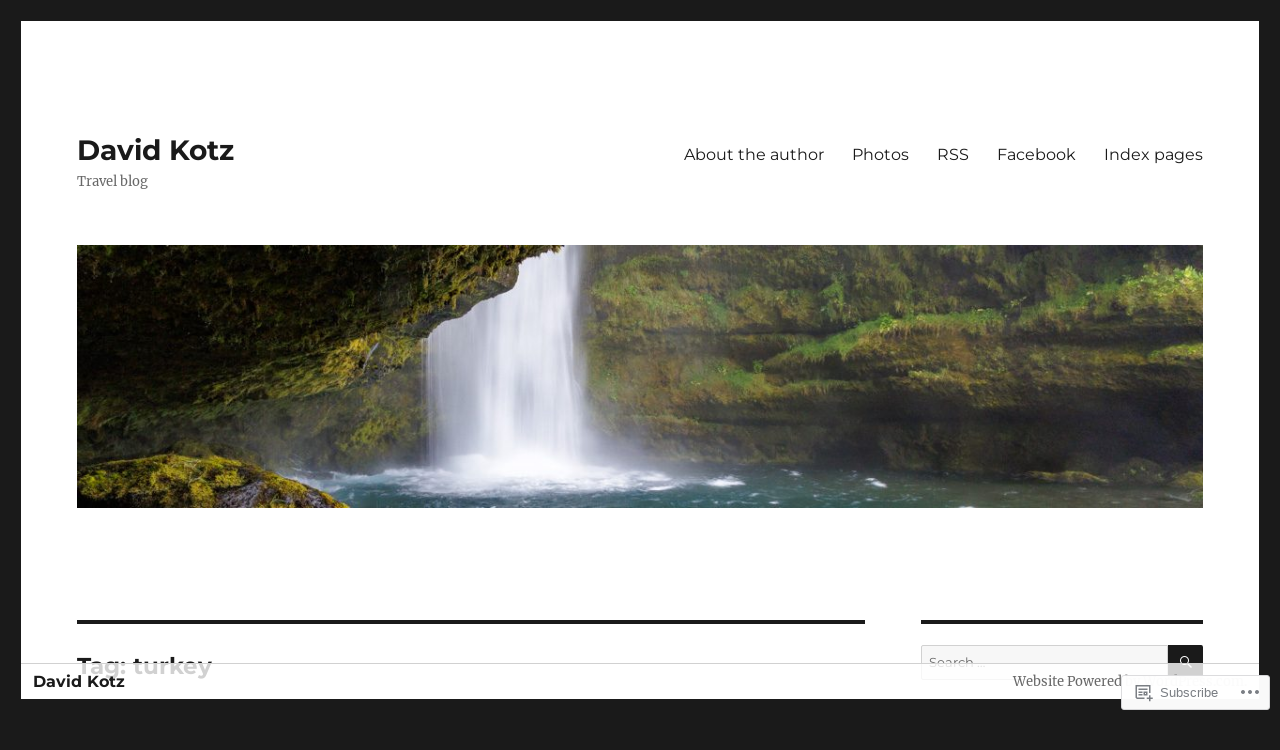

--- FILE ---
content_type: text/html; charset=UTF-8
request_url: https://davidkotz.org/tag/turkey/
body_size: 30481
content:
<!DOCTYPE html>
<html lang="en" class="no-js">
<head>
	<meta charset="UTF-8">
	<meta name="viewport" content="width=device-width, initial-scale=1">
	<link rel="profile" href="https://gmpg.org/xfn/11">
		<script>(function(html){html.className = html.className.replace(/\bno-js\b/,'js')})(document.documentElement);</script>
<title>turkey &#8211; David Kotz</title>
<meta name='robots' content='max-image-preview:large' />

<!-- Async WordPress.com Remote Login -->
<script id="wpcom_remote_login_js">
var wpcom_remote_login_extra_auth = '';
function wpcom_remote_login_remove_dom_node_id( element_id ) {
	var dom_node = document.getElementById( element_id );
	if ( dom_node ) { dom_node.parentNode.removeChild( dom_node ); }
}
function wpcom_remote_login_remove_dom_node_classes( class_name ) {
	var dom_nodes = document.querySelectorAll( '.' + class_name );
	for ( var i = 0; i < dom_nodes.length; i++ ) {
		dom_nodes[ i ].parentNode.removeChild( dom_nodes[ i ] );
	}
}
function wpcom_remote_login_final_cleanup() {
	wpcom_remote_login_remove_dom_node_classes( "wpcom_remote_login_msg" );
	wpcom_remote_login_remove_dom_node_id( "wpcom_remote_login_key" );
	wpcom_remote_login_remove_dom_node_id( "wpcom_remote_login_validate" );
	wpcom_remote_login_remove_dom_node_id( "wpcom_remote_login_js" );
	wpcom_remote_login_remove_dom_node_id( "wpcom_request_access_iframe" );
	wpcom_remote_login_remove_dom_node_id( "wpcom_request_access_styles" );
}

// Watch for messages back from the remote login
window.addEventListener( "message", function( e ) {
	if ( e.origin === "https://r-login.wordpress.com" ) {
		var data = {};
		try {
			data = JSON.parse( e.data );
		} catch( e ) {
			wpcom_remote_login_final_cleanup();
			return;
		}

		if ( data.msg === 'LOGIN' ) {
			// Clean up the login check iframe
			wpcom_remote_login_remove_dom_node_id( "wpcom_remote_login_key" );

			var id_regex = new RegExp( /^[0-9]+$/ );
			var token_regex = new RegExp( /^.*|.*|.*$/ );
			if (
				token_regex.test( data.token )
				&& id_regex.test( data.wpcomid )
			) {
				// We have everything we need to ask for a login
				var script = document.createElement( "script" );
				script.setAttribute( "id", "wpcom_remote_login_validate" );
				script.src = '/remote-login.php?wpcom_remote_login=validate'
					+ '&wpcomid=' + data.wpcomid
					+ '&token=' + encodeURIComponent( data.token )
					+ '&host=' + window.location.protocol
					+ '//' + window.location.hostname
					+ '&postid=13636'
					+ '&is_singular=';
				document.body.appendChild( script );
			}

			return;
		}

		// Safari ITP, not logged in, so redirect
		if ( data.msg === 'LOGIN-REDIRECT' ) {
			window.location = 'https://wordpress.com/log-in?redirect_to=' + window.location.href;
			return;
		}

		// Safari ITP, storage access failed, remove the request
		if ( data.msg === 'LOGIN-REMOVE' ) {
			var css_zap = 'html { -webkit-transition: margin-top 1s; transition: margin-top 1s; } /* 9001 */ html { margin-top: 0 !important; } * html body { margin-top: 0 !important; } @media screen and ( max-width: 782px ) { html { margin-top: 0 !important; } * html body { margin-top: 0 !important; } }';
			var style_zap = document.createElement( 'style' );
			style_zap.type = 'text/css';
			style_zap.appendChild( document.createTextNode( css_zap ) );
			document.body.appendChild( style_zap );

			var e = document.getElementById( 'wpcom_request_access_iframe' );
			e.parentNode.removeChild( e );

			document.cookie = 'wordpress_com_login_access=denied; path=/; max-age=31536000';

			return;
		}

		// Safari ITP
		if ( data.msg === 'REQUEST_ACCESS' ) {
			console.log( 'request access: safari' );

			// Check ITP iframe enable/disable knob
			if ( wpcom_remote_login_extra_auth !== 'safari_itp_iframe' ) {
				return;
			}

			// If we are in a "private window" there is no ITP.
			var private_window = false;
			try {
				var opendb = window.openDatabase( null, null, null, null );
			} catch( e ) {
				private_window = true;
			}

			if ( private_window ) {
				console.log( 'private window' );
				return;
			}

			var iframe = document.createElement( 'iframe' );
			iframe.id = 'wpcom_request_access_iframe';
			iframe.setAttribute( 'scrolling', 'no' );
			iframe.setAttribute( 'sandbox', 'allow-storage-access-by-user-activation allow-scripts allow-same-origin allow-top-navigation-by-user-activation' );
			iframe.src = 'https://r-login.wordpress.com/remote-login.php?wpcom_remote_login=request_access&origin=' + encodeURIComponent( data.origin ) + '&wpcomid=' + encodeURIComponent( data.wpcomid );

			var css = 'html { -webkit-transition: margin-top 1s; transition: margin-top 1s; } /* 9001 */ html { margin-top: 46px !important; } * html body { margin-top: 46px !important; } @media screen and ( max-width: 660px ) { html { margin-top: 71px !important; } * html body { margin-top: 71px !important; } #wpcom_request_access_iframe { display: block; height: 71px !important; } } #wpcom_request_access_iframe { border: 0px; height: 46px; position: fixed; top: 0; left: 0; width: 100%; min-width: 100%; z-index: 99999; background: #23282d; } ';

			var style = document.createElement( 'style' );
			style.type = 'text/css';
			style.id = 'wpcom_request_access_styles';
			style.appendChild( document.createTextNode( css ) );
			document.body.appendChild( style );

			document.body.appendChild( iframe );
		}

		if ( data.msg === 'DONE' ) {
			wpcom_remote_login_final_cleanup();
		}
	}
}, false );

// Inject the remote login iframe after the page has had a chance to load
// more critical resources
window.addEventListener( "DOMContentLoaded", function( e ) {
	var iframe = document.createElement( "iframe" );
	iframe.style.display = "none";
	iframe.setAttribute( "scrolling", "no" );
	iframe.setAttribute( "id", "wpcom_remote_login_key" );
	iframe.src = "https://r-login.wordpress.com/remote-login.php"
		+ "?wpcom_remote_login=key"
		+ "&origin=aHR0cHM6Ly9kYXZpZGtvdHoub3Jn"
		+ "&wpcomid=37483457"
		+ "&time=" + Math.floor( Date.now() / 1000 );
	document.body.appendChild( iframe );
}, false );
</script>
<link rel='dns-prefetch' href='//s0.wp.com' />
<link rel="alternate" type="application/rss+xml" title="David Kotz &raquo; Feed" href="https://davidkotz.org/feed/" />
<link rel="alternate" type="application/rss+xml" title="David Kotz &raquo; Comments Feed" href="https://davidkotz.org/comments/feed/" />
<link rel="alternate" type="application/rss+xml" title="David Kotz &raquo; turkey Tag Feed" href="https://davidkotz.org/tag/turkey/feed/" />
	<script type="text/javascript">
		/* <![CDATA[ */
		function addLoadEvent(func) {
			var oldonload = window.onload;
			if (typeof window.onload != 'function') {
				window.onload = func;
			} else {
				window.onload = function () {
					oldonload();
					func();
				}
			}
		}
		/* ]]> */
	</script>
	<link crossorigin='anonymous' rel='stylesheet' id='all-css-0-1' href='/_static/??-eJyVjEsKwlAMAC/kM1QrdSOepcSoqfk8TB61t9eCHsDNwCxmYK4F3ZIsQVup0m5sARNlHfHxdVD3FZcmFJB3UirpLgHoWseEnD/9EvxKIttixAb+/7Jd2TipBD5d5OfL+jvrqRsO+92xH7p+egPVpUQ1&cssminify=yes' type='text/css' media='all' />
<style id='wp-emoji-styles-inline-css'>

	img.wp-smiley, img.emoji {
		display: inline !important;
		border: none !important;
		box-shadow: none !important;
		height: 1em !important;
		width: 1em !important;
		margin: 0 0.07em !important;
		vertical-align: -0.1em !important;
		background: none !important;
		padding: 0 !important;
	}
/*# sourceURL=wp-emoji-styles-inline-css */
</style>
<link crossorigin='anonymous' rel='stylesheet' id='all-css-2-1' href='/wp-content/plugins/gutenberg-core/v22.2.0/build/styles/block-library/style.css?m=1764855221i&cssminify=yes' type='text/css' media='all' />
<style id='wp-block-library-inline-css'>
.has-text-align-justify {
	text-align:justify;
}
.has-text-align-justify{text-align:justify;}

/*# sourceURL=wp-block-library-inline-css */
</style><style id='wp-block-paragraph-inline-css'>
.is-small-text{font-size:.875em}.is-regular-text{font-size:1em}.is-large-text{font-size:2.25em}.is-larger-text{font-size:3em}.has-drop-cap:not(:focus):first-letter{float:left;font-size:8.4em;font-style:normal;font-weight:100;line-height:.68;margin:.05em .1em 0 0;text-transform:uppercase}body.rtl .has-drop-cap:not(:focus):first-letter{float:none;margin-left:.1em}p.has-drop-cap.has-background{overflow:hidden}:root :where(p.has-background){padding:1.25em 2.375em}:where(p.has-text-color:not(.has-link-color)) a{color:inherit}p.has-text-align-left[style*="writing-mode:vertical-lr"],p.has-text-align-right[style*="writing-mode:vertical-rl"]{rotate:180deg}
/*# sourceURL=/wp-content/plugins/gutenberg-core/v22.2.0/build/styles/block-library/paragraph/style.css */
</style>
<style id='wp-block-image-inline-css'>
.wp-block-image>a,.wp-block-image>figure>a{display:inline-block}.wp-block-image img{box-sizing:border-box;height:auto;max-width:100%;vertical-align:bottom}@media not (prefers-reduced-motion){.wp-block-image img.hide{visibility:hidden}.wp-block-image img.show{animation:show-content-image .4s}}.wp-block-image[style*=border-radius] img,.wp-block-image[style*=border-radius]>a{border-radius:inherit}.wp-block-image.has-custom-border img{box-sizing:border-box}.wp-block-image.aligncenter{text-align:center}.wp-block-image.alignfull>a,.wp-block-image.alignwide>a{width:100%}.wp-block-image.alignfull img,.wp-block-image.alignwide img{height:auto;width:100%}.wp-block-image .aligncenter,.wp-block-image .alignleft,.wp-block-image .alignright,.wp-block-image.aligncenter,.wp-block-image.alignleft,.wp-block-image.alignright{display:table}.wp-block-image .aligncenter>figcaption,.wp-block-image .alignleft>figcaption,.wp-block-image .alignright>figcaption,.wp-block-image.aligncenter>figcaption,.wp-block-image.alignleft>figcaption,.wp-block-image.alignright>figcaption{caption-side:bottom;display:table-caption}.wp-block-image .alignleft{float:left;margin:.5em 1em .5em 0}.wp-block-image .alignright{float:right;margin:.5em 0 .5em 1em}.wp-block-image .aligncenter{margin-left:auto;margin-right:auto}.wp-block-image :where(figcaption){margin-bottom:1em;margin-top:.5em}.wp-block-image.is-style-circle-mask img{border-radius:9999px}@supports ((-webkit-mask-image:none) or (mask-image:none)) or (-webkit-mask-image:none){.wp-block-image.is-style-circle-mask img{border-radius:0;-webkit-mask-image:url('data:image/svg+xml;utf8,<svg viewBox="0 0 100 100" xmlns="http://www.w3.org/2000/svg"><circle cx="50" cy="50" r="50"/></svg>');mask-image:url('data:image/svg+xml;utf8,<svg viewBox="0 0 100 100" xmlns="http://www.w3.org/2000/svg"><circle cx="50" cy="50" r="50"/></svg>');mask-mode:alpha;-webkit-mask-position:center;mask-position:center;-webkit-mask-repeat:no-repeat;mask-repeat:no-repeat;-webkit-mask-size:contain;mask-size:contain}}:root :where(.wp-block-image.is-style-rounded img,.wp-block-image .is-style-rounded img){border-radius:9999px}.wp-block-image figure{margin:0}.wp-lightbox-container{display:flex;flex-direction:column;position:relative}.wp-lightbox-container img{cursor:zoom-in}.wp-lightbox-container img:hover+button{opacity:1}.wp-lightbox-container button{align-items:center;backdrop-filter:blur(16px) saturate(180%);background-color:#5a5a5a40;border:none;border-radius:4px;cursor:zoom-in;display:flex;height:20px;justify-content:center;opacity:0;padding:0;position:absolute;right:16px;text-align:center;top:16px;width:20px;z-index:100}@media not (prefers-reduced-motion){.wp-lightbox-container button{transition:opacity .2s ease}}.wp-lightbox-container button:focus-visible{outline:3px auto #5a5a5a40;outline:3px auto -webkit-focus-ring-color;outline-offset:3px}.wp-lightbox-container button:hover{cursor:pointer;opacity:1}.wp-lightbox-container button:focus{opacity:1}.wp-lightbox-container button:focus,.wp-lightbox-container button:hover,.wp-lightbox-container button:not(:hover):not(:active):not(.has-background){background-color:#5a5a5a40;border:none}.wp-lightbox-overlay{box-sizing:border-box;cursor:zoom-out;height:100vh;left:0;overflow:hidden;position:fixed;top:0;visibility:hidden;width:100%;z-index:100000}.wp-lightbox-overlay .close-button{align-items:center;cursor:pointer;display:flex;justify-content:center;min-height:40px;min-width:40px;padding:0;position:absolute;right:calc(env(safe-area-inset-right) + 16px);top:calc(env(safe-area-inset-top) + 16px);z-index:5000000}.wp-lightbox-overlay .close-button:focus,.wp-lightbox-overlay .close-button:hover,.wp-lightbox-overlay .close-button:not(:hover):not(:active):not(.has-background){background:none;border:none}.wp-lightbox-overlay .lightbox-image-container{height:var(--wp--lightbox-container-height);left:50%;overflow:hidden;position:absolute;top:50%;transform:translate(-50%,-50%);transform-origin:top left;width:var(--wp--lightbox-container-width);z-index:9999999999}.wp-lightbox-overlay .wp-block-image{align-items:center;box-sizing:border-box;display:flex;height:100%;justify-content:center;margin:0;position:relative;transform-origin:0 0;width:100%;z-index:3000000}.wp-lightbox-overlay .wp-block-image img{height:var(--wp--lightbox-image-height);min-height:var(--wp--lightbox-image-height);min-width:var(--wp--lightbox-image-width);width:var(--wp--lightbox-image-width)}.wp-lightbox-overlay .wp-block-image figcaption{display:none}.wp-lightbox-overlay button{background:none;border:none}.wp-lightbox-overlay .scrim{background-color:#fff;height:100%;opacity:.9;position:absolute;width:100%;z-index:2000000}.wp-lightbox-overlay.active{visibility:visible}@media not (prefers-reduced-motion){.wp-lightbox-overlay.active{animation:turn-on-visibility .25s both}.wp-lightbox-overlay.active img{animation:turn-on-visibility .35s both}.wp-lightbox-overlay.show-closing-animation:not(.active){animation:turn-off-visibility .35s both}.wp-lightbox-overlay.show-closing-animation:not(.active) img{animation:turn-off-visibility .25s both}.wp-lightbox-overlay.zoom.active{animation:none;opacity:1;visibility:visible}.wp-lightbox-overlay.zoom.active .lightbox-image-container{animation:lightbox-zoom-in .4s}.wp-lightbox-overlay.zoom.active .lightbox-image-container img{animation:none}.wp-lightbox-overlay.zoom.active .scrim{animation:turn-on-visibility .4s forwards}.wp-lightbox-overlay.zoom.show-closing-animation:not(.active){animation:none}.wp-lightbox-overlay.zoom.show-closing-animation:not(.active) .lightbox-image-container{animation:lightbox-zoom-out .4s}.wp-lightbox-overlay.zoom.show-closing-animation:not(.active) .lightbox-image-container img{animation:none}.wp-lightbox-overlay.zoom.show-closing-animation:not(.active) .scrim{animation:turn-off-visibility .4s forwards}}@keyframes show-content-image{0%{visibility:hidden}99%{visibility:hidden}to{visibility:visible}}@keyframes turn-on-visibility{0%{opacity:0}to{opacity:1}}@keyframes turn-off-visibility{0%{opacity:1;visibility:visible}99%{opacity:0;visibility:visible}to{opacity:0;visibility:hidden}}@keyframes lightbox-zoom-in{0%{transform:translate(calc((-100vw + var(--wp--lightbox-scrollbar-width))/2 + var(--wp--lightbox-initial-left-position)),calc(-50vh + var(--wp--lightbox-initial-top-position))) scale(var(--wp--lightbox-scale))}to{transform:translate(-50%,-50%) scale(1)}}@keyframes lightbox-zoom-out{0%{transform:translate(-50%,-50%) scale(1);visibility:visible}99%{visibility:visible}to{transform:translate(calc((-100vw + var(--wp--lightbox-scrollbar-width))/2 + var(--wp--lightbox-initial-left-position)),calc(-50vh + var(--wp--lightbox-initial-top-position))) scale(var(--wp--lightbox-scale));visibility:hidden}}
/*# sourceURL=/wp-content/plugins/gutenberg-core/v22.2.0/build/styles/block-library/image/style.css */
</style>
<style id='wp-block-image-theme-inline-css'>
:root :where(.wp-block-image figcaption){color:#555;font-size:13px;text-align:center}.is-dark-theme :root :where(.wp-block-image figcaption){color:#ffffffa6}.wp-block-image{margin:0 0 1em}
/*# sourceURL=/wp-content/plugins/gutenberg-core/v22.2.0/build/styles/block-library/image/theme.css */
</style>
<style id='global-styles-inline-css'>
:root{--wp--preset--aspect-ratio--square: 1;--wp--preset--aspect-ratio--4-3: 4/3;--wp--preset--aspect-ratio--3-4: 3/4;--wp--preset--aspect-ratio--3-2: 3/2;--wp--preset--aspect-ratio--2-3: 2/3;--wp--preset--aspect-ratio--16-9: 16/9;--wp--preset--aspect-ratio--9-16: 9/16;--wp--preset--color--black: #000000;--wp--preset--color--cyan-bluish-gray: #abb8c3;--wp--preset--color--white: #fff;--wp--preset--color--pale-pink: #f78da7;--wp--preset--color--vivid-red: #cf2e2e;--wp--preset--color--luminous-vivid-orange: #ff6900;--wp--preset--color--luminous-vivid-amber: #fcb900;--wp--preset--color--light-green-cyan: #7bdcb5;--wp--preset--color--vivid-green-cyan: #00d084;--wp--preset--color--pale-cyan-blue: #8ed1fc;--wp--preset--color--vivid-cyan-blue: #0693e3;--wp--preset--color--vivid-purple: #9b51e0;--wp--preset--color--dark-gray: #1a1a1a;--wp--preset--color--medium-gray: #686868;--wp--preset--color--light-gray: #e5e5e5;--wp--preset--color--blue-gray: #4d545c;--wp--preset--color--bright-blue: #007acc;--wp--preset--color--light-blue: #9adffd;--wp--preset--color--dark-brown: #402b30;--wp--preset--color--medium-brown: #774e24;--wp--preset--color--dark-red: #640c1f;--wp--preset--color--bright-red: #ff675f;--wp--preset--color--yellow: #ffef8e;--wp--preset--gradient--vivid-cyan-blue-to-vivid-purple: linear-gradient(135deg,rgb(6,147,227) 0%,rgb(155,81,224) 100%);--wp--preset--gradient--light-green-cyan-to-vivid-green-cyan: linear-gradient(135deg,rgb(122,220,180) 0%,rgb(0,208,130) 100%);--wp--preset--gradient--luminous-vivid-amber-to-luminous-vivid-orange: linear-gradient(135deg,rgb(252,185,0) 0%,rgb(255,105,0) 100%);--wp--preset--gradient--luminous-vivid-orange-to-vivid-red: linear-gradient(135deg,rgb(255,105,0) 0%,rgb(207,46,46) 100%);--wp--preset--gradient--very-light-gray-to-cyan-bluish-gray: linear-gradient(135deg,rgb(238,238,238) 0%,rgb(169,184,195) 100%);--wp--preset--gradient--cool-to-warm-spectrum: linear-gradient(135deg,rgb(74,234,220) 0%,rgb(151,120,209) 20%,rgb(207,42,186) 40%,rgb(238,44,130) 60%,rgb(251,105,98) 80%,rgb(254,248,76) 100%);--wp--preset--gradient--blush-light-purple: linear-gradient(135deg,rgb(255,206,236) 0%,rgb(152,150,240) 100%);--wp--preset--gradient--blush-bordeaux: linear-gradient(135deg,rgb(254,205,165) 0%,rgb(254,45,45) 50%,rgb(107,0,62) 100%);--wp--preset--gradient--luminous-dusk: linear-gradient(135deg,rgb(255,203,112) 0%,rgb(199,81,192) 50%,rgb(65,88,208) 100%);--wp--preset--gradient--pale-ocean: linear-gradient(135deg,rgb(255,245,203) 0%,rgb(182,227,212) 50%,rgb(51,167,181) 100%);--wp--preset--gradient--electric-grass: linear-gradient(135deg,rgb(202,248,128) 0%,rgb(113,206,126) 100%);--wp--preset--gradient--midnight: linear-gradient(135deg,rgb(2,3,129) 0%,rgb(40,116,252) 100%);--wp--preset--font-size--small: 13px;--wp--preset--font-size--medium: 20px;--wp--preset--font-size--large: 36px;--wp--preset--font-size--x-large: 42px;--wp--preset--font-family--albert-sans: 'Albert Sans', sans-serif;--wp--preset--font-family--alegreya: Alegreya, serif;--wp--preset--font-family--arvo: Arvo, serif;--wp--preset--font-family--bodoni-moda: 'Bodoni Moda', serif;--wp--preset--font-family--bricolage-grotesque: 'Bricolage Grotesque', sans-serif;--wp--preset--font-family--cabin: Cabin, sans-serif;--wp--preset--font-family--chivo: Chivo, sans-serif;--wp--preset--font-family--commissioner: Commissioner, sans-serif;--wp--preset--font-family--cormorant: Cormorant, serif;--wp--preset--font-family--courier-prime: 'Courier Prime', monospace;--wp--preset--font-family--crimson-pro: 'Crimson Pro', serif;--wp--preset--font-family--dm-mono: 'DM Mono', monospace;--wp--preset--font-family--dm-sans: 'DM Sans', sans-serif;--wp--preset--font-family--dm-serif-display: 'DM Serif Display', serif;--wp--preset--font-family--domine: Domine, serif;--wp--preset--font-family--eb-garamond: 'EB Garamond', serif;--wp--preset--font-family--epilogue: Epilogue, sans-serif;--wp--preset--font-family--fahkwang: Fahkwang, sans-serif;--wp--preset--font-family--figtree: Figtree, sans-serif;--wp--preset--font-family--fira-sans: 'Fira Sans', sans-serif;--wp--preset--font-family--fjalla-one: 'Fjalla One', sans-serif;--wp--preset--font-family--fraunces: Fraunces, serif;--wp--preset--font-family--gabarito: Gabarito, system-ui;--wp--preset--font-family--ibm-plex-mono: 'IBM Plex Mono', monospace;--wp--preset--font-family--ibm-plex-sans: 'IBM Plex Sans', sans-serif;--wp--preset--font-family--ibarra-real-nova: 'Ibarra Real Nova', serif;--wp--preset--font-family--instrument-serif: 'Instrument Serif', serif;--wp--preset--font-family--inter: Inter, sans-serif;--wp--preset--font-family--josefin-sans: 'Josefin Sans', sans-serif;--wp--preset--font-family--jost: Jost, sans-serif;--wp--preset--font-family--libre-baskerville: 'Libre Baskerville', serif;--wp--preset--font-family--libre-franklin: 'Libre Franklin', sans-serif;--wp--preset--font-family--literata: Literata, serif;--wp--preset--font-family--lora: Lora, serif;--wp--preset--font-family--merriweather: Merriweather, serif;--wp--preset--font-family--montserrat: Montserrat, sans-serif;--wp--preset--font-family--newsreader: Newsreader, serif;--wp--preset--font-family--noto-sans-mono: 'Noto Sans Mono', sans-serif;--wp--preset--font-family--nunito: Nunito, sans-serif;--wp--preset--font-family--open-sans: 'Open Sans', sans-serif;--wp--preset--font-family--overpass: Overpass, sans-serif;--wp--preset--font-family--pt-serif: 'PT Serif', serif;--wp--preset--font-family--petrona: Petrona, serif;--wp--preset--font-family--piazzolla: Piazzolla, serif;--wp--preset--font-family--playfair-display: 'Playfair Display', serif;--wp--preset--font-family--plus-jakarta-sans: 'Plus Jakarta Sans', sans-serif;--wp--preset--font-family--poppins: Poppins, sans-serif;--wp--preset--font-family--raleway: Raleway, sans-serif;--wp--preset--font-family--roboto: Roboto, sans-serif;--wp--preset--font-family--roboto-slab: 'Roboto Slab', serif;--wp--preset--font-family--rubik: Rubik, sans-serif;--wp--preset--font-family--rufina: Rufina, serif;--wp--preset--font-family--sora: Sora, sans-serif;--wp--preset--font-family--source-sans-3: 'Source Sans 3', sans-serif;--wp--preset--font-family--source-serif-4: 'Source Serif 4', serif;--wp--preset--font-family--space-mono: 'Space Mono', monospace;--wp--preset--font-family--syne: Syne, sans-serif;--wp--preset--font-family--texturina: Texturina, serif;--wp--preset--font-family--urbanist: Urbanist, sans-serif;--wp--preset--font-family--work-sans: 'Work Sans', sans-serif;--wp--preset--spacing--20: 0.44rem;--wp--preset--spacing--30: 0.67rem;--wp--preset--spacing--40: 1rem;--wp--preset--spacing--50: 1.5rem;--wp--preset--spacing--60: 2.25rem;--wp--preset--spacing--70: 3.38rem;--wp--preset--spacing--80: 5.06rem;--wp--preset--shadow--natural: 6px 6px 9px rgba(0, 0, 0, 0.2);--wp--preset--shadow--deep: 12px 12px 50px rgba(0, 0, 0, 0.4);--wp--preset--shadow--sharp: 6px 6px 0px rgba(0, 0, 0, 0.2);--wp--preset--shadow--outlined: 6px 6px 0px -3px rgb(255, 255, 255), 6px 6px rgb(0, 0, 0);--wp--preset--shadow--crisp: 6px 6px 0px rgb(0, 0, 0);}:where(.is-layout-flex){gap: 0.5em;}:where(.is-layout-grid){gap: 0.5em;}body .is-layout-flex{display: flex;}.is-layout-flex{flex-wrap: wrap;align-items: center;}.is-layout-flex > :is(*, div){margin: 0;}body .is-layout-grid{display: grid;}.is-layout-grid > :is(*, div){margin: 0;}:where(.wp-block-columns.is-layout-flex){gap: 2em;}:where(.wp-block-columns.is-layout-grid){gap: 2em;}:where(.wp-block-post-template.is-layout-flex){gap: 1.25em;}:where(.wp-block-post-template.is-layout-grid){gap: 1.25em;}.has-black-color{color: var(--wp--preset--color--black) !important;}.has-cyan-bluish-gray-color{color: var(--wp--preset--color--cyan-bluish-gray) !important;}.has-white-color{color: var(--wp--preset--color--white) !important;}.has-pale-pink-color{color: var(--wp--preset--color--pale-pink) !important;}.has-vivid-red-color{color: var(--wp--preset--color--vivid-red) !important;}.has-luminous-vivid-orange-color{color: var(--wp--preset--color--luminous-vivid-orange) !important;}.has-luminous-vivid-amber-color{color: var(--wp--preset--color--luminous-vivid-amber) !important;}.has-light-green-cyan-color{color: var(--wp--preset--color--light-green-cyan) !important;}.has-vivid-green-cyan-color{color: var(--wp--preset--color--vivid-green-cyan) !important;}.has-pale-cyan-blue-color{color: var(--wp--preset--color--pale-cyan-blue) !important;}.has-vivid-cyan-blue-color{color: var(--wp--preset--color--vivid-cyan-blue) !important;}.has-vivid-purple-color{color: var(--wp--preset--color--vivid-purple) !important;}.has-black-background-color{background-color: var(--wp--preset--color--black) !important;}.has-cyan-bluish-gray-background-color{background-color: var(--wp--preset--color--cyan-bluish-gray) !important;}.has-white-background-color{background-color: var(--wp--preset--color--white) !important;}.has-pale-pink-background-color{background-color: var(--wp--preset--color--pale-pink) !important;}.has-vivid-red-background-color{background-color: var(--wp--preset--color--vivid-red) !important;}.has-luminous-vivid-orange-background-color{background-color: var(--wp--preset--color--luminous-vivid-orange) !important;}.has-luminous-vivid-amber-background-color{background-color: var(--wp--preset--color--luminous-vivid-amber) !important;}.has-light-green-cyan-background-color{background-color: var(--wp--preset--color--light-green-cyan) !important;}.has-vivid-green-cyan-background-color{background-color: var(--wp--preset--color--vivid-green-cyan) !important;}.has-pale-cyan-blue-background-color{background-color: var(--wp--preset--color--pale-cyan-blue) !important;}.has-vivid-cyan-blue-background-color{background-color: var(--wp--preset--color--vivid-cyan-blue) !important;}.has-vivid-purple-background-color{background-color: var(--wp--preset--color--vivid-purple) !important;}.has-black-border-color{border-color: var(--wp--preset--color--black) !important;}.has-cyan-bluish-gray-border-color{border-color: var(--wp--preset--color--cyan-bluish-gray) !important;}.has-white-border-color{border-color: var(--wp--preset--color--white) !important;}.has-pale-pink-border-color{border-color: var(--wp--preset--color--pale-pink) !important;}.has-vivid-red-border-color{border-color: var(--wp--preset--color--vivid-red) !important;}.has-luminous-vivid-orange-border-color{border-color: var(--wp--preset--color--luminous-vivid-orange) !important;}.has-luminous-vivid-amber-border-color{border-color: var(--wp--preset--color--luminous-vivid-amber) !important;}.has-light-green-cyan-border-color{border-color: var(--wp--preset--color--light-green-cyan) !important;}.has-vivid-green-cyan-border-color{border-color: var(--wp--preset--color--vivid-green-cyan) !important;}.has-pale-cyan-blue-border-color{border-color: var(--wp--preset--color--pale-cyan-blue) !important;}.has-vivid-cyan-blue-border-color{border-color: var(--wp--preset--color--vivid-cyan-blue) !important;}.has-vivid-purple-border-color{border-color: var(--wp--preset--color--vivid-purple) !important;}.has-vivid-cyan-blue-to-vivid-purple-gradient-background{background: var(--wp--preset--gradient--vivid-cyan-blue-to-vivid-purple) !important;}.has-light-green-cyan-to-vivid-green-cyan-gradient-background{background: var(--wp--preset--gradient--light-green-cyan-to-vivid-green-cyan) !important;}.has-luminous-vivid-amber-to-luminous-vivid-orange-gradient-background{background: var(--wp--preset--gradient--luminous-vivid-amber-to-luminous-vivid-orange) !important;}.has-luminous-vivid-orange-to-vivid-red-gradient-background{background: var(--wp--preset--gradient--luminous-vivid-orange-to-vivid-red) !important;}.has-very-light-gray-to-cyan-bluish-gray-gradient-background{background: var(--wp--preset--gradient--very-light-gray-to-cyan-bluish-gray) !important;}.has-cool-to-warm-spectrum-gradient-background{background: var(--wp--preset--gradient--cool-to-warm-spectrum) !important;}.has-blush-light-purple-gradient-background{background: var(--wp--preset--gradient--blush-light-purple) !important;}.has-blush-bordeaux-gradient-background{background: var(--wp--preset--gradient--blush-bordeaux) !important;}.has-luminous-dusk-gradient-background{background: var(--wp--preset--gradient--luminous-dusk) !important;}.has-pale-ocean-gradient-background{background: var(--wp--preset--gradient--pale-ocean) !important;}.has-electric-grass-gradient-background{background: var(--wp--preset--gradient--electric-grass) !important;}.has-midnight-gradient-background{background: var(--wp--preset--gradient--midnight) !important;}.has-small-font-size{font-size: var(--wp--preset--font-size--small) !important;}.has-medium-font-size{font-size: var(--wp--preset--font-size--medium) !important;}.has-large-font-size{font-size: var(--wp--preset--font-size--large) !important;}.has-x-large-font-size{font-size: var(--wp--preset--font-size--x-large) !important;}.has-albert-sans-font-family{font-family: var(--wp--preset--font-family--albert-sans) !important;}.has-alegreya-font-family{font-family: var(--wp--preset--font-family--alegreya) !important;}.has-arvo-font-family{font-family: var(--wp--preset--font-family--arvo) !important;}.has-bodoni-moda-font-family{font-family: var(--wp--preset--font-family--bodoni-moda) !important;}.has-bricolage-grotesque-font-family{font-family: var(--wp--preset--font-family--bricolage-grotesque) !important;}.has-cabin-font-family{font-family: var(--wp--preset--font-family--cabin) !important;}.has-chivo-font-family{font-family: var(--wp--preset--font-family--chivo) !important;}.has-commissioner-font-family{font-family: var(--wp--preset--font-family--commissioner) !important;}.has-cormorant-font-family{font-family: var(--wp--preset--font-family--cormorant) !important;}.has-courier-prime-font-family{font-family: var(--wp--preset--font-family--courier-prime) !important;}.has-crimson-pro-font-family{font-family: var(--wp--preset--font-family--crimson-pro) !important;}.has-dm-mono-font-family{font-family: var(--wp--preset--font-family--dm-mono) !important;}.has-dm-sans-font-family{font-family: var(--wp--preset--font-family--dm-sans) !important;}.has-dm-serif-display-font-family{font-family: var(--wp--preset--font-family--dm-serif-display) !important;}.has-domine-font-family{font-family: var(--wp--preset--font-family--domine) !important;}.has-eb-garamond-font-family{font-family: var(--wp--preset--font-family--eb-garamond) !important;}.has-epilogue-font-family{font-family: var(--wp--preset--font-family--epilogue) !important;}.has-fahkwang-font-family{font-family: var(--wp--preset--font-family--fahkwang) !important;}.has-figtree-font-family{font-family: var(--wp--preset--font-family--figtree) !important;}.has-fira-sans-font-family{font-family: var(--wp--preset--font-family--fira-sans) !important;}.has-fjalla-one-font-family{font-family: var(--wp--preset--font-family--fjalla-one) !important;}.has-fraunces-font-family{font-family: var(--wp--preset--font-family--fraunces) !important;}.has-gabarito-font-family{font-family: var(--wp--preset--font-family--gabarito) !important;}.has-ibm-plex-mono-font-family{font-family: var(--wp--preset--font-family--ibm-plex-mono) !important;}.has-ibm-plex-sans-font-family{font-family: var(--wp--preset--font-family--ibm-plex-sans) !important;}.has-ibarra-real-nova-font-family{font-family: var(--wp--preset--font-family--ibarra-real-nova) !important;}.has-instrument-serif-font-family{font-family: var(--wp--preset--font-family--instrument-serif) !important;}.has-inter-font-family{font-family: var(--wp--preset--font-family--inter) !important;}.has-josefin-sans-font-family{font-family: var(--wp--preset--font-family--josefin-sans) !important;}.has-jost-font-family{font-family: var(--wp--preset--font-family--jost) !important;}.has-libre-baskerville-font-family{font-family: var(--wp--preset--font-family--libre-baskerville) !important;}.has-libre-franklin-font-family{font-family: var(--wp--preset--font-family--libre-franklin) !important;}.has-literata-font-family{font-family: var(--wp--preset--font-family--literata) !important;}.has-lora-font-family{font-family: var(--wp--preset--font-family--lora) !important;}.has-merriweather-font-family{font-family: var(--wp--preset--font-family--merriweather) !important;}.has-montserrat-font-family{font-family: var(--wp--preset--font-family--montserrat) !important;}.has-newsreader-font-family{font-family: var(--wp--preset--font-family--newsreader) !important;}.has-noto-sans-mono-font-family{font-family: var(--wp--preset--font-family--noto-sans-mono) !important;}.has-nunito-font-family{font-family: var(--wp--preset--font-family--nunito) !important;}.has-open-sans-font-family{font-family: var(--wp--preset--font-family--open-sans) !important;}.has-overpass-font-family{font-family: var(--wp--preset--font-family--overpass) !important;}.has-pt-serif-font-family{font-family: var(--wp--preset--font-family--pt-serif) !important;}.has-petrona-font-family{font-family: var(--wp--preset--font-family--petrona) !important;}.has-piazzolla-font-family{font-family: var(--wp--preset--font-family--piazzolla) !important;}.has-playfair-display-font-family{font-family: var(--wp--preset--font-family--playfair-display) !important;}.has-plus-jakarta-sans-font-family{font-family: var(--wp--preset--font-family--plus-jakarta-sans) !important;}.has-poppins-font-family{font-family: var(--wp--preset--font-family--poppins) !important;}.has-raleway-font-family{font-family: var(--wp--preset--font-family--raleway) !important;}.has-roboto-font-family{font-family: var(--wp--preset--font-family--roboto) !important;}.has-roboto-slab-font-family{font-family: var(--wp--preset--font-family--roboto-slab) !important;}.has-rubik-font-family{font-family: var(--wp--preset--font-family--rubik) !important;}.has-rufina-font-family{font-family: var(--wp--preset--font-family--rufina) !important;}.has-sora-font-family{font-family: var(--wp--preset--font-family--sora) !important;}.has-source-sans-3-font-family{font-family: var(--wp--preset--font-family--source-sans-3) !important;}.has-source-serif-4-font-family{font-family: var(--wp--preset--font-family--source-serif-4) !important;}.has-space-mono-font-family{font-family: var(--wp--preset--font-family--space-mono) !important;}.has-syne-font-family{font-family: var(--wp--preset--font-family--syne) !important;}.has-texturina-font-family{font-family: var(--wp--preset--font-family--texturina) !important;}.has-urbanist-font-family{font-family: var(--wp--preset--font-family--urbanist) !important;}.has-work-sans-font-family{font-family: var(--wp--preset--font-family--work-sans) !important;}
/*# sourceURL=global-styles-inline-css */
</style>

<style id='classic-theme-styles-inline-css'>
/*! This file is auto-generated */
.wp-block-button__link{color:#fff;background-color:#32373c;border-radius:9999px;box-shadow:none;text-decoration:none;padding:calc(.667em + 2px) calc(1.333em + 2px);font-size:1.125em}.wp-block-file__button{background:#32373c;color:#fff;text-decoration:none}
/*# sourceURL=/wp-includes/css/classic-themes.min.css */
</style>
<link crossorigin='anonymous' rel='stylesheet' id='all-css-4-1' href='/_static/??-eJyNkd1qwzAMhV9ojkiX0t6MPcpwEjVTa9nGUpb27SeT/cG6sBsjHc53JCxYshtSVIwKOcwTRYEh9SENF4Fd0x6b1glxDugKvjUdjCT65XCit4DNIPIAP4J4dt9ZBU3n7LU6GEfyGJDNtoUtNE6ohstn7RSv20i2Ma7vc0ERZy/TzE5fbZb84lYZ8tyDLibchK6KGOFkBgHGUmhBb7ZSB4jjqpvqde0pWpSk4NVvLXVGzX64fPTAKUV4MRYmjFioZtwv/7/x/RP8aa8/uh6vMs/81B72j7tjd2i78zvZPMbB&cssminify=yes' type='text/css' media='all' />
<link crossorigin='anonymous' rel='stylesheet' id='all-css-10-1' href='/_static/??-eJx9j1EOgjAMQC/kbFAM/hjPArPMYbcutAtye4fRKD/8NH1NXpMHUzKWo2JU0DsGFEi5A53KYRb/VMQIVgREZ0IzJcthX3gHf2LIJlF2PgqM2BG7srq39cMtySEbYtuq57gC01Prxy11QE2tfXwYAvMybplKiI+9j17RiB2Z6Nu3alt+X8Olak7Hw7luqnp4AWcsZ4Q=&cssminify=yes' type='text/css' media='all' />
<style id='jetpack-global-styles-frontend-style-inline-css'>
:root { --font-headings: unset; --font-base: unset; --font-headings-default: -apple-system,BlinkMacSystemFont,"Segoe UI",Roboto,Oxygen-Sans,Ubuntu,Cantarell,"Helvetica Neue",sans-serif; --font-base-default: -apple-system,BlinkMacSystemFont,"Segoe UI",Roboto,Oxygen-Sans,Ubuntu,Cantarell,"Helvetica Neue",sans-serif;}
/*# sourceURL=jetpack-global-styles-frontend-style-inline-css */
</style>
<link crossorigin='anonymous' rel='stylesheet' id='all-css-12-1' href='/wp-content/themes/h4/global.css?m=1420737423i&cssminify=yes' type='text/css' media='all' />
<script id="wpcom-actionbar-placeholder-js-extra">
var actionbardata = {"siteID":"37483457","postID":"0","siteURL":"https://davidkotz.org","xhrURL":"https://davidkotz.org/wp-admin/admin-ajax.php","nonce":"2b992cfbfc","isLoggedIn":"","statusMessage":"","subsEmailDefault":"instantly","proxyScriptUrl":"https://s0.wp.com/wp-content/js/wpcom-proxy-request.js?m=1513050504i&amp;ver=20211021","i18n":{"followedText":"New posts from this site will now appear in your \u003Ca href=\"https://wordpress.com/reader\"\u003EReader\u003C/a\u003E","foldBar":"Collapse this bar","unfoldBar":"Expand this bar","shortLinkCopied":"Shortlink copied to clipboard."}};
//# sourceURL=wpcom-actionbar-placeholder-js-extra
</script>
<script id="jetpack-mu-wpcom-settings-js-before">
var JETPACK_MU_WPCOM_SETTINGS = {"assetsUrl":"https://s0.wp.com/wp-content/mu-plugins/jetpack-mu-wpcom-plugin/moon/jetpack_vendor/automattic/jetpack-mu-wpcom/src/build/"};
//# sourceURL=jetpack-mu-wpcom-settings-js-before
</script>
<script crossorigin='anonymous' type='text/javascript'  src='/_static/??/wp-content/js/rlt-proxy.js,/wp-content/themes/pub/twentysixteen/js/html5.js?m=1720530689j'></script>
<script id="rlt-proxy-js-after">
	rltInitialize( {"token":null,"iframeOrigins":["https:\/\/widgets.wp.com"]} );
//# sourceURL=rlt-proxy-js-after
</script>
<link rel="EditURI" type="application/rsd+xml" title="RSD" href="https://dfkotz.wordpress.com/xmlrpc.php?rsd" />
<meta name="generator" content="WordPress.com" />

<!-- Jetpack Open Graph Tags -->
<meta property="og:type" content="website" />
<meta property="og:title" content="turkey &#8211; David Kotz" />
<meta property="og:url" content="https://davidkotz.org/tag/turkey/" />
<meta property="og:site_name" content="David Kotz" />
<meta property="og:image" content="https://davidkotz.org/wp-content/uploads/2012/09/cropped-2012-09-09-15.jpg?w=200" />
<meta property="og:image:width" content="200" />
<meta property="og:image:height" content="200" />
<meta property="og:image:alt" content="" />
<meta property="og:locale" content="en_US" />

<!-- End Jetpack Open Graph Tags -->
<link rel='openid.server' href='https://davidkotz.org/?openidserver=1' />
<link rel='openid.delegate' href='https://davidkotz.org/' />
<link rel="search" type="application/opensearchdescription+xml" href="https://davidkotz.org/osd.xml" title="David Kotz" />
<link rel="search" type="application/opensearchdescription+xml" href="https://s1.wp.com/opensearch.xml" title="WordPress.com" />
		<style type="text/css">
			.recentcomments a {
				display: inline !important;
				padding: 0 !important;
				margin: 0 !important;
			}

			table.recentcommentsavatartop img.avatar, table.recentcommentsavatarend img.avatar {
				border: 0px;
				margin: 0;
			}

			table.recentcommentsavatartop a, table.recentcommentsavatarend a {
				border: 0px !important;
				background-color: transparent !important;
			}

			td.recentcommentsavatarend, td.recentcommentsavatartop {
				padding: 0px 0px 1px 0px;
				margin: 0px;
			}

			td.recentcommentstextend {
				border: none !important;
				padding: 0px 0px 2px 10px;
			}

			.rtl td.recentcommentstextend {
				padding: 0px 10px 2px 0px;
			}

			td.recentcommentstexttop {
				border: none;
				padding: 0px 0px 0px 10px;
			}

			.rtl td.recentcommentstexttop {
				padding: 0px 10px 0px 0px;
			}
		</style>
		<meta name="description" content="Posts about turkey written by dfkotz" />
<link rel="icon" href="https://davidkotz.org/wp-content/uploads/2012/09/cropped-2012-09-09-15.jpg?w=32" sizes="32x32" />
<link rel="icon" href="https://davidkotz.org/wp-content/uploads/2012/09/cropped-2012-09-09-15.jpg?w=192" sizes="192x192" />
<link rel="apple-touch-icon" href="https://davidkotz.org/wp-content/uploads/2012/09/cropped-2012-09-09-15.jpg?w=180" />
<meta name="msapplication-TileImage" content="https://davidkotz.org/wp-content/uploads/2012/09/cropped-2012-09-09-15.jpg?w=270" />
<link crossorigin='anonymous' rel='stylesheet' id='all-css-6-3' href='/_static/??-eJydjtsKwkAMRH/INtSixQfxU6TNhpI2u1k2u5T+vYoX8EXUxzMMZwaWWKGGTCGDL1WUMnIwmCjHHucHg1cNcOaAMIjibGALR0o1mm3ge4NXV4QMsE9ajORVega/Cu+XCosDK4Nh4phZr+U3qj2Hf69mFnLV2ItQWj/RbeDkj023aw/dvm220wVj64Nk&cssminify=yes' type='text/css' media='all' />
</head>

<body class="archive tag tag-turkey tag-1148 wp-embed-responsive wp-theme-pubtwentysixteen customizer-styles-applied hfeed jetpack-reblog-enabled">
<div id="page" class="site">
	<div class="site-inner">
		<a class="skip-link screen-reader-text" href="#content">
			Skip to content		</a>

		<header id="masthead" class="site-header">
			<div class="site-header-main">
				<div class="site-branding">
					<a href="https://davidkotz.org/" class="site-logo-link" rel="home" itemprop="url"></a>
											<p class="site-title"><a href="https://davidkotz.org/" rel="home">David Kotz</a></p>
												<p class="site-description">Travel blog</p>
									</div><!-- .site-branding -->

									<button id="menu-toggle" class="menu-toggle">Menu</button>

					<div id="site-header-menu" class="site-header-menu">
													<nav id="site-navigation" class="main-navigation" aria-label="Primary Menu">
								<div class="menu-kotz-menu-container"><ul id="menu-kotz-menu" class="primary-menu"><li id="menu-item-51" class="menu-item menu-item-type-post_type menu-item-object-page menu-item-51"><a href="https://davidkotz.org/about/">About the author</a></li>
<li id="menu-item-50" class="menu-item menu-item-type-custom menu-item-object-custom menu-item-50"><a href="http://photos.davidkotz.org">Photos</a></li>
<li id="menu-item-2579" class="menu-item menu-item-type-custom menu-item-object-custom menu-item-2579"><a href="https://davidkotz.org/feed/">RSS</a></li>
<li id="menu-item-1341" class="menu-item menu-item-type-custom menu-item-object-custom menu-item-1341"><a href="https://www.facebook.com/david.kotz.37">Facebook</a></li>
<li id="menu-item-5842" class="menu-item menu-item-type-post_type menu-item-object-page menu-item-5842"><a href="https://davidkotz.org/index-pages/">Index pages</a></li>
</ul></div>							</nav><!-- .main-navigation -->
						
											</div><!-- .site-header-menu -->
							</div><!-- .site-header-main -->

											<div class="header-image">
					<a href="https://davidkotz.org/" rel="home">
						<img src="https://davidkotz.org/wp-content/uploads/2025/10/cropped-2025-08-30-161901.jpg" srcset="" sizes="" width="1200" height="280" alt="David Kotz">
					</a>
				</div><!-- .header-image -->
					</header><!-- .site-header -->

		<div id="content" class="site-content">

	<div id="primary" class="content-area">
		<main id="main" class="site-main">

		
			<header class="page-header">
				<h1 class="page-title">Tag: <span>turkey</span></h1>			</header><!-- .page-header -->

			
<article id="post-13636" class="post-13636 post type-post status-publish format-standard hentry category-hikes category-outdoors-2 category-photography category-travel-2 tag-alligator tag-australia tag-beach tag-bear tag-beaver tag-bobcat tag-butterfly tag-caribou tag-church tag-colorado tag-coyote tag-dartmouth tag-deer tag-elk tag-england tag-farm tag-fisher tag-flower tag-fox tag-goose tag-greenland tag-groundhog tag-ice tag-iceland tag-lighthouse tag-london tag-lyme tag-moosilauke tag-new-hampshire tag-new-years tag-new-zealand tag-north-carolina tag-owl tag-raccoon tag-skunk tag-snow tag-south-carolina tag-squirrel tag-sunrise tag-turkey tag-waterfall tag-wildlife tag-wildlife-camera">
	<header class="entry-header">
		
		<h2 class="entry-title"><a href="https://davidkotz.org/2026/01/01/2025-favorites/" rel="bookmark">2025 Favorites</a></h2>	</header><!-- .entry-header -->

				<div class="entry-summary">
				<p>Favorite photos and videos.</p>
			</div><!-- .entry-summary -->
			
	
	<div class="entry-content">
		
<p>Wow, 2025 was quite the year. With a dozen or more hikes in New Hampshire, and travels to Australia, England, Greenland, Iceland, New Zealand, Colorado, New Hampshire, North Carolina, and South Carolina, I had many opportunities for photography. Check out some of my&nbsp;<a href="https://photos.davidkotz.org/frame/slideshow?key=2bpH57&amp;speed=3&amp;transition=fade&amp;autoStart=1&amp;captions=0&amp;navigation=0&amp;playButton=0&amp;randomize=0&amp;transitionSpeed=2&amp;clickable=1" target="_blank" rel="noreferrer noopener">favorite photos</a>!</p>



<figure class="wp-block-image size-large"><a href="https://davidkotz.org/wp-content/uploads/2026/01/2025-10-23-164512-hdr.jpg"><img data-attachment-id="13641" data-permalink="https://davidkotz.org/2026/01/01/2025-favorites/sunrise-view-from-fryingpan-firetower-in-the-blue-ridge-of-nc-2/" data-orig-file="https://davidkotz.org/wp-content/uploads/2026/01/2025-10-23-164512-hdr.jpg" data-orig-size="1000,667" data-comments-opened="1" data-image-meta="{&quot;aperture&quot;:&quot;8&quot;,&quot;credit&quot;:&quot;David Kotz&quot;,&quot;camera&quot;:&quot;Canon EOS R5m2&quot;,&quot;caption&quot;:&quot;Sunrise view from Fryingpan Firetower, in the Blue Ridge of NC.&quot;,&quot;created_timestamp&quot;:&quot;1761220003&quot;,&quot;copyright&quot;:&quot;Copyright David Kotz&quot;,&quot;focal_length&quot;:&quot;24&quot;,&quot;iso&quot;:&quot;500&quot;,&quot;shutter_speed&quot;:&quot;0.008&quot;,&quot;title&quot;:&quot;Sunrise view from Fryingpan Firetower, in the Blue Ridge of NC.&quot;,&quot;orientation&quot;:&quot;0&quot;,&quot;latitude&quot;:&quot;35.393343388333&quot;,&quot;longitude&quot;:&quot;-82.774622278333&quot;}" data-image-title="Sunrise view from Fryingpan Firetower, in the Blue Ridge of NC." data-image-description="" data-image-caption="&lt;p&gt;Sunrise view from Fryingpan Firetower, in the Blue Ridge of NC.&lt;/p&gt;
" data-medium-file="https://davidkotz.org/wp-content/uploads/2026/01/2025-10-23-164512-hdr.jpg?w=300" data-large-file="https://davidkotz.org/wp-content/uploads/2026/01/2025-10-23-164512-hdr.jpg?w=840" width="1000" height="667" src="https://davidkotz.org/wp-content/uploads/2026/01/2025-10-23-164512-hdr.jpg?w=1000" alt="" class="wp-image-13641" srcset="https://davidkotz.org/wp-content/uploads/2026/01/2025-10-23-164512-hdr.jpg 1000w, https://davidkotz.org/wp-content/uploads/2026/01/2025-10-23-164512-hdr.jpg?w=150 150w, https://davidkotz.org/wp-content/uploads/2026/01/2025-10-23-164512-hdr.jpg?w=300 300w, https://davidkotz.org/wp-content/uploads/2026/01/2025-10-23-164512-hdr.jpg?w=768 768w" sizes="(max-width: 709px) 85vw, (max-width: 909px) 67vw, (max-width: 1362px) 62vw, 840px" /></a><figcaption class="wp-element-caption">Sunrise view from Fryingpan Firetower, in the Blue Ridge of NC.</figcaption></figure>



 <a href="https://davidkotz.org/2026/01/01/2025-favorites/#more-13636" class="more-link">Continue reading<span class="screen-reader-text"> &#8220;2025 Favorites&#8221;</span></a>	</div><!-- .entry-content -->

	<footer class="entry-footer">
		<span class="byline"><span class="author vcard"><img referrerpolicy="no-referrer" alt='Unknown&#039;s avatar' src='https://0.gravatar.com/avatar/6a1e0e9c52452573beb1842ab611817893a01bc6655b60b841cfeb8482f13d91?s=49&#038;d=identicon&#038;r=G' srcset='https://0.gravatar.com/avatar/6a1e0e9c52452573beb1842ab611817893a01bc6655b60b841cfeb8482f13d91?s=49&#038;d=identicon&#038;r=G 1x, https://0.gravatar.com/avatar/6a1e0e9c52452573beb1842ab611817893a01bc6655b60b841cfeb8482f13d91?s=74&#038;d=identicon&#038;r=G 1.5x, https://0.gravatar.com/avatar/6a1e0e9c52452573beb1842ab611817893a01bc6655b60b841cfeb8482f13d91?s=98&#038;d=identicon&#038;r=G 2x, https://0.gravatar.com/avatar/6a1e0e9c52452573beb1842ab611817893a01bc6655b60b841cfeb8482f13d91?s=147&#038;d=identicon&#038;r=G 3x, https://0.gravatar.com/avatar/6a1e0e9c52452573beb1842ab611817893a01bc6655b60b841cfeb8482f13d91?s=196&#038;d=identicon&#038;r=G 4x' class='avatar avatar-49' height='49' width='49' decoding='async' /><span class="screen-reader-text">Author </span> <a class="url fn n" href="https://davidkotz.org/author/dfkotz/">dfkotz</a></span></span><span class="posted-on"><span class="screen-reader-text">Posted on </span><a href="https://davidkotz.org/2026/01/01/2025-favorites/" rel="bookmark"><time class="entry-date published" datetime="2026-01-01T22:21:57+00:00">January 1, 2026</time><time class="updated" datetime="2026-01-01T22:23:49+00:00">January 1, 2026</time></a></span><span class="cat-links"><span class="screen-reader-text">Categories </span><a href="https://davidkotz.org/category/hikes/" rel="category tag">Hikes</a>, <a href="https://davidkotz.org/category/outdoors-2/" rel="category tag">Outdoors</a>, <a href="https://davidkotz.org/category/photography/" rel="category tag">Photography</a>, <a href="https://davidkotz.org/category/travel-2/" rel="category tag">Travel</a></span><span class="tags-links"><span class="screen-reader-text">Tags </span><a href="https://davidkotz.org/tag/alligator/" rel="tag">alligator</a>, <a href="https://davidkotz.org/tag/australia/" rel="tag">Australia</a>, <a href="https://davidkotz.org/tag/beach/" rel="tag">beach</a>, <a href="https://davidkotz.org/tag/bear/" rel="tag">bear</a>, <a href="https://davidkotz.org/tag/beaver/" rel="tag">beaver</a>, <a href="https://davidkotz.org/tag/bobcat/" rel="tag">bobcat</a>, <a href="https://davidkotz.org/tag/butterfly/" rel="tag">butterfly</a>, <a href="https://davidkotz.org/tag/caribou/" rel="tag">caribou</a>, <a href="https://davidkotz.org/tag/church/" rel="tag">Church</a>, <a href="https://davidkotz.org/tag/colorado/" rel="tag">Colorado</a>, <a href="https://davidkotz.org/tag/coyote/" rel="tag">coyote</a>, <a href="https://davidkotz.org/tag/dartmouth/" rel="tag">Dartmouth</a>, <a href="https://davidkotz.org/tag/deer/" rel="tag">deer</a>, <a href="https://davidkotz.org/tag/elk/" rel="tag">elk</a>, <a href="https://davidkotz.org/tag/england/" rel="tag">England</a>, <a href="https://davidkotz.org/tag/farm/" rel="tag">farm</a>, <a href="https://davidkotz.org/tag/fisher/" rel="tag">fisher</a>, <a href="https://davidkotz.org/tag/flower/" rel="tag">flower</a>, <a href="https://davidkotz.org/tag/fox/" rel="tag">fox</a>, <a href="https://davidkotz.org/tag/goose/" rel="tag">goose</a>, <a href="https://davidkotz.org/tag/greenland/" rel="tag">Greenland</a>, <a href="https://davidkotz.org/tag/groundhog/" rel="tag">groundhog</a>, <a href="https://davidkotz.org/tag/ice/" rel="tag">ice</a>, <a href="https://davidkotz.org/tag/iceland/" rel="tag">Iceland</a>, <a href="https://davidkotz.org/tag/lighthouse/" rel="tag">lighthouse</a>, <a href="https://davidkotz.org/tag/london/" rel="tag">London</a>, <a href="https://davidkotz.org/tag/lyme/" rel="tag">Lyme</a>, <a href="https://davidkotz.org/tag/moosilauke/" rel="tag">Moosilauke</a>, <a href="https://davidkotz.org/tag/new-hampshire/" rel="tag">New Hampshire</a>, <a href="https://davidkotz.org/tag/new-years/" rel="tag">New Years</a>, <a href="https://davidkotz.org/tag/new-zealand/" rel="tag">New Zealand</a>, <a href="https://davidkotz.org/tag/north-carolina/" rel="tag">North Carolina</a>, <a href="https://davidkotz.org/tag/owl/" rel="tag">owl</a>, <a href="https://davidkotz.org/tag/raccoon/" rel="tag">raccoon</a>, <a href="https://davidkotz.org/tag/skunk/" rel="tag">skunk</a>, <a href="https://davidkotz.org/tag/snow/" rel="tag">snow</a>, <a href="https://davidkotz.org/tag/south-carolina/" rel="tag">South Carolina</a>, <a href="https://davidkotz.org/tag/squirrel/" rel="tag">squirrel</a>, <a href="https://davidkotz.org/tag/sunrise/" rel="tag">sunrise</a>, <a href="https://davidkotz.org/tag/turkey/" rel="tag">turkey</a>, <a href="https://davidkotz.org/tag/waterfall/" rel="tag">waterfall</a>, <a href="https://davidkotz.org/tag/wildlife/" rel="tag">wildlife</a>, <a href="https://davidkotz.org/tag/wildlife-camera/" rel="tag">wildlife camera</a></span><span class="comments-link"><a href="https://davidkotz.org/2026/01/01/2025-favorites/#respond">Leave a comment<span class="screen-reader-text"> on 2025 Favorites</span></a></span>			</footer><!-- .entry-footer -->
</article><!-- #post-13636 -->

<article id="post-12411" class="post-12411 post type-post status-publish format-standard hentry category-outdoors-2 tag-baby-animals tag-barred-owl tag-black-bear tag-bobcat tag-coyote tag-deer tag-lyme tag-new-hampshire tag-owl tag-porcupine tag-raccoon tag-turkey tag-wildlife-camera">
	<header class="entry-header">
		
		<h2 class="entry-title"><a href="https://davidkotz.org/2025/07/02/lyme-wildlife-june-2025/" rel="bookmark">Lyme wildlife &#8211; June&nbsp;2025</a></h2>	</header><!-- .entry-header -->

				<div class="entry-summary">
				<p>Animal babies!</p>
			</div><!-- .entry-summary -->
			
	
	<div class="entry-content">
		
<p>The month of June brings the onset of summer – and the emergence of wildlife babies.  In this month&#8217;s episode of clips from my wildlife cameras, you&#8217;ll see young&#8217;uns from two or three species, and some really interesting behavior from a raccoon, deer, porcupine, barred owl, and black bear.  Sit back, relax, and enjoy!</p>



<figure class="wp-block-image size-large"><a href="https://photos.davidkotz.org/Outdoors/2025/Wildlife-camera/i-7LvZVd2"><img data-attachment-id="12414" data-permalink="https://davidkotz.org/2025/07/02/lyme-wildlife-june-2025/2025-06-lyme-wildlife/" data-orig-file="https://davidkotz.org/wp-content/uploads/2025/07/2025-06-lyme-wildlife.png" data-orig-size="3680,2170" data-comments-opened="1" data-image-meta="{&quot;aperture&quot;:&quot;0&quot;,&quot;credit&quot;:&quot;&quot;,&quot;camera&quot;:&quot;&quot;,&quot;caption&quot;:&quot;&quot;,&quot;created_timestamp&quot;:&quot;0&quot;,&quot;copyright&quot;:&quot;&quot;,&quot;focal_length&quot;:&quot;0&quot;,&quot;iso&quot;:&quot;0&quot;,&quot;shutter_speed&quot;:&quot;0&quot;,&quot;title&quot;:&quot;&quot;,&quot;orientation&quot;:&quot;0&quot;}" data-image-title="2025-06 Lyme wildlife" data-image-description="" data-image-caption="" data-medium-file="https://davidkotz.org/wp-content/uploads/2025/07/2025-06-lyme-wildlife.png?w=300" data-large-file="https://davidkotz.org/wp-content/uploads/2025/07/2025-06-lyme-wildlife.png?w=840" width="1024" height="603" src="https://davidkotz.org/wp-content/uploads/2025/07/2025-06-lyme-wildlife.png?w=1024" alt="" class="wp-image-12414" srcset="https://davidkotz.org/wp-content/uploads/2025/07/2025-06-lyme-wildlife.png?w=1024 1024w, https://davidkotz.org/wp-content/uploads/2025/07/2025-06-lyme-wildlife.png?w=2048 2048w, https://davidkotz.org/wp-content/uploads/2025/07/2025-06-lyme-wildlife.png?w=150 150w, https://davidkotz.org/wp-content/uploads/2025/07/2025-06-lyme-wildlife.png?w=300 300w, https://davidkotz.org/wp-content/uploads/2025/07/2025-06-lyme-wildlife.png?w=768 768w, https://davidkotz.org/wp-content/uploads/2025/07/2025-06-lyme-wildlife.png?w=1440 1440w" sizes="(max-width: 709px) 85vw, (max-width: 909px) 67vw, (max-width: 1362px) 62vw, 840px" /></a></figure>
	</div><!-- .entry-content -->

	<footer class="entry-footer">
		<span class="byline"><span class="author vcard"><img referrerpolicy="no-referrer" alt='Unknown&#039;s avatar' src='https://0.gravatar.com/avatar/6a1e0e9c52452573beb1842ab611817893a01bc6655b60b841cfeb8482f13d91?s=49&#038;d=identicon&#038;r=G' srcset='https://0.gravatar.com/avatar/6a1e0e9c52452573beb1842ab611817893a01bc6655b60b841cfeb8482f13d91?s=49&#038;d=identicon&#038;r=G 1x, https://0.gravatar.com/avatar/6a1e0e9c52452573beb1842ab611817893a01bc6655b60b841cfeb8482f13d91?s=74&#038;d=identicon&#038;r=G 1.5x, https://0.gravatar.com/avatar/6a1e0e9c52452573beb1842ab611817893a01bc6655b60b841cfeb8482f13d91?s=98&#038;d=identicon&#038;r=G 2x, https://0.gravatar.com/avatar/6a1e0e9c52452573beb1842ab611817893a01bc6655b60b841cfeb8482f13d91?s=147&#038;d=identicon&#038;r=G 3x, https://0.gravatar.com/avatar/6a1e0e9c52452573beb1842ab611817893a01bc6655b60b841cfeb8482f13d91?s=196&#038;d=identicon&#038;r=G 4x' class='avatar avatar-49' height='49' width='49' loading='lazy' decoding='async' /><span class="screen-reader-text">Author </span> <a class="url fn n" href="https://davidkotz.org/author/dfkotz/">dfkotz</a></span></span><span class="posted-on"><span class="screen-reader-text">Posted on </span><a href="https://davidkotz.org/2025/07/02/lyme-wildlife-june-2025/" rel="bookmark"><time class="entry-date published updated" datetime="2025-07-02T21:30:30+01:00">July 2, 2025</time></a></span><span class="cat-links"><span class="screen-reader-text">Categories </span><a href="https://davidkotz.org/category/outdoors-2/" rel="category tag">Outdoors</a></span><span class="tags-links"><span class="screen-reader-text">Tags </span><a href="https://davidkotz.org/tag/baby-animals/" rel="tag">baby animals</a>, <a href="https://davidkotz.org/tag/barred-owl/" rel="tag">barred owl</a>, <a href="https://davidkotz.org/tag/black-bear/" rel="tag">black bear</a>, <a href="https://davidkotz.org/tag/bobcat/" rel="tag">bobcat</a>, <a href="https://davidkotz.org/tag/coyote/" rel="tag">coyote</a>, <a href="https://davidkotz.org/tag/deer/" rel="tag">deer</a>, <a href="https://davidkotz.org/tag/lyme/" rel="tag">Lyme</a>, <a href="https://davidkotz.org/tag/new-hampshire/" rel="tag">New Hampshire</a>, <a href="https://davidkotz.org/tag/owl/" rel="tag">owl</a>, <a href="https://davidkotz.org/tag/porcupine/" rel="tag">porcupine</a>, <a href="https://davidkotz.org/tag/raccoon/" rel="tag">raccoon</a>, <a href="https://davidkotz.org/tag/turkey/" rel="tag">turkey</a>, <a href="https://davidkotz.org/tag/wildlife-camera/" rel="tag">wildlife camera</a></span><span class="comments-link"><a href="https://davidkotz.org/2025/07/02/lyme-wildlife-june-2025/#respond">Leave a comment<span class="screen-reader-text"> on Lyme wildlife &#8211; June&nbsp;2025</span></a></span>			</footer><!-- .entry-footer -->
</article><!-- #post-12411 -->

<article id="post-12272" class="post-12272 post type-post status-publish format-standard hentry category-outdoors-2 tag-deer tag-lyme tag-new-hampshire tag-owl tag-raccoon tag-squirrel tag-turkey tag-vernal-pool tag-wildlife-camera">
	<header class="entry-header">
		
		<h2 class="entry-title"><a href="https://davidkotz.org/2025/05/17/lyme-wildlife-april-pools/" rel="bookmark">Lyme wildlife &#8211; April&nbsp;pools!</a></h2>	</header><!-- .entry-header -->

				<div class="entry-summary">
				<p>A vernal pool is a busy crossroads.</p>
			</div><!-- .entry-summary -->
			
	
	<div class="entry-content">
		
<p>In the Lyme forest, my usual tromping grounds include a couple of <a href="https://en.wikipedia.org/wiki/Vernal_pool" target="_blank" rel="noreferrer noopener">vernal pools</a>. These small, shallow depressions fill with water in the spring – initially, from melting snow that cannot yet seep into the still-frozen earth below, and later from early spring rains. They teem with life, and are a particularly important breeding ground for amphibians. They also attract wildlife of all types, to hunt or to drink. I saved aside the clips from my two cameras beside one vernal pool – not included in my <a href="https://davidkotz.org/2025/05/05/lyme-wildlife-april/" target="_blank" rel="noreferrer noopener">April videos</a> shared two weeks ago – because the activity around this pool is so fascinating. It also provides my first ever view of <em>predation in action</em>, in almost two years of work with wildlife cameras.</p>



<figure class="wp-block-image size-large"><a href="https://photos.davidkotz.org/Outdoors/2025/Wildlife-camera/i-hhC7vz4/A"><img data-attachment-id="12276" data-permalink="https://davidkotz.org/2025/05/17/lyme-wildlife-april-pools/2025-04-lyme-vernal-pool/" data-orig-file="https://davidkotz.org/wp-content/uploads/2025/05/2025-04-lyme-vernal-pool.png" data-orig-size="2032,1192" data-comments-opened="1" data-image-meta="{&quot;aperture&quot;:&quot;0&quot;,&quot;credit&quot;:&quot;&quot;,&quot;camera&quot;:&quot;&quot;,&quot;caption&quot;:&quot;&quot;,&quot;created_timestamp&quot;:&quot;0&quot;,&quot;copyright&quot;:&quot;&quot;,&quot;focal_length&quot;:&quot;0&quot;,&quot;iso&quot;:&quot;0&quot;,&quot;shutter_speed&quot;:&quot;0&quot;,&quot;title&quot;:&quot;&quot;,&quot;orientation&quot;:&quot;0&quot;}" data-image-title="2025-04 Lyme vernal pool" data-image-description="" data-image-caption="" data-medium-file="https://davidkotz.org/wp-content/uploads/2025/05/2025-04-lyme-vernal-pool.png?w=300" data-large-file="https://davidkotz.org/wp-content/uploads/2025/05/2025-04-lyme-vernal-pool.png?w=840" loading="lazy" width="1024" height="600" src="https://davidkotz.org/wp-content/uploads/2025/05/2025-04-lyme-vernal-pool.png?w=1024" alt="" class="wp-image-12276" srcset="https://davidkotz.org/wp-content/uploads/2025/05/2025-04-lyme-vernal-pool.png?w=1024 1024w, https://davidkotz.org/wp-content/uploads/2025/05/2025-04-lyme-vernal-pool.png?w=150 150w, https://davidkotz.org/wp-content/uploads/2025/05/2025-04-lyme-vernal-pool.png?w=300 300w, https://davidkotz.org/wp-content/uploads/2025/05/2025-04-lyme-vernal-pool.png?w=768 768w, https://davidkotz.org/wp-content/uploads/2025/05/2025-04-lyme-vernal-pool.png?w=1440 1440w, https://davidkotz.org/wp-content/uploads/2025/05/2025-04-lyme-vernal-pool.png 2032w" sizes="(max-width: 709px) 85vw, (max-width: 909px) 67vw, (max-width: 1362px) 62vw, 840px" /></a></figure>



 <a href="https://davidkotz.org/2025/05/17/lyme-wildlife-april-pools/#more-12272" class="more-link">Continue reading<span class="screen-reader-text"> &#8220;Lyme wildlife &#8211; April&nbsp;pools!&#8221;</span></a>	</div><!-- .entry-content -->

	<footer class="entry-footer">
		<span class="byline"><span class="author vcard"><img referrerpolicy="no-referrer" alt='Unknown&#039;s avatar' src='https://0.gravatar.com/avatar/6a1e0e9c52452573beb1842ab611817893a01bc6655b60b841cfeb8482f13d91?s=49&#038;d=identicon&#038;r=G' srcset='https://0.gravatar.com/avatar/6a1e0e9c52452573beb1842ab611817893a01bc6655b60b841cfeb8482f13d91?s=49&#038;d=identicon&#038;r=G 1x, https://0.gravatar.com/avatar/6a1e0e9c52452573beb1842ab611817893a01bc6655b60b841cfeb8482f13d91?s=74&#038;d=identicon&#038;r=G 1.5x, https://0.gravatar.com/avatar/6a1e0e9c52452573beb1842ab611817893a01bc6655b60b841cfeb8482f13d91?s=98&#038;d=identicon&#038;r=G 2x, https://0.gravatar.com/avatar/6a1e0e9c52452573beb1842ab611817893a01bc6655b60b841cfeb8482f13d91?s=147&#038;d=identicon&#038;r=G 3x, https://0.gravatar.com/avatar/6a1e0e9c52452573beb1842ab611817893a01bc6655b60b841cfeb8482f13d91?s=196&#038;d=identicon&#038;r=G 4x' class='avatar avatar-49' height='49' width='49' loading='lazy' decoding='async' /><span class="screen-reader-text">Author </span> <a class="url fn n" href="https://davidkotz.org/author/dfkotz/">dfkotz</a></span></span><span class="posted-on"><span class="screen-reader-text">Posted on </span><a href="https://davidkotz.org/2025/05/17/lyme-wildlife-april-pools/" rel="bookmark"><time class="entry-date published" datetime="2025-05-17T16:01:18+01:00">May 17, 2025</time><time class="updated" datetime="2025-05-17T16:02:42+01:00">May 17, 2025</time></a></span><span class="cat-links"><span class="screen-reader-text">Categories </span><a href="https://davidkotz.org/category/outdoors-2/" rel="category tag">Outdoors</a></span><span class="tags-links"><span class="screen-reader-text">Tags </span><a href="https://davidkotz.org/tag/deer/" rel="tag">deer</a>, <a href="https://davidkotz.org/tag/lyme/" rel="tag">Lyme</a>, <a href="https://davidkotz.org/tag/new-hampshire/" rel="tag">New Hampshire</a>, <a href="https://davidkotz.org/tag/owl/" rel="tag">owl</a>, <a href="https://davidkotz.org/tag/raccoon/" rel="tag">raccoon</a>, <a href="https://davidkotz.org/tag/squirrel/" rel="tag">squirrel</a>, <a href="https://davidkotz.org/tag/turkey/" rel="tag">turkey</a>, <a href="https://davidkotz.org/tag/vernal-pool/" rel="tag">vernal pool</a>, <a href="https://davidkotz.org/tag/wildlife-camera/" rel="tag">wildlife camera</a></span><span class="comments-link"><a href="https://davidkotz.org/2025/05/17/lyme-wildlife-april-pools/#respond">Leave a comment<span class="screen-reader-text"> on Lyme wildlife &#8211; April&nbsp;pools!</span></a></span>			</footer><!-- .entry-footer -->
</article><!-- #post-12272 -->

<article id="post-12257" class="post-12257 post type-post status-publish format-standard hentry category-outdoors-2 tag-coyote tag-deer tag-lyme tag-new-hampshire tag-turkey tag-wildlife-camera">
	<header class="entry-header">
		
		<h2 class="entry-title"><a href="https://davidkotz.org/2025/05/05/lyme-wildlife-april/" rel="bookmark">Lyme wildlife &#8211;&nbsp;April</a></h2>	</header><!-- .entry-header -->

				<div class="entry-summary">
				<p>Winter fades and spring emerges.</p>
			</div><!-- .entry-summary -->
			
	
	<div class="entry-content">
		<div class="wp-block-image">
<figure class="alignright size-medium"><a href="https://davidkotz.org/wp-content/uploads/2025/05/summit-turkey.png"><img data-attachment-id="12268" data-permalink="https://davidkotz.org/2025/05/05/lyme-wildlife-april/summit-turkey/" data-orig-file="https://davidkotz.org/wp-content/uploads/2025/05/summit-turkey.png" data-orig-size="1788,1866" data-comments-opened="1" data-image-meta="{&quot;aperture&quot;:&quot;0&quot;,&quot;credit&quot;:&quot;&quot;,&quot;camera&quot;:&quot;&quot;,&quot;caption&quot;:&quot;&quot;,&quot;created_timestamp&quot;:&quot;0&quot;,&quot;copyright&quot;:&quot;&quot;,&quot;focal_length&quot;:&quot;0&quot;,&quot;iso&quot;:&quot;0&quot;,&quot;shutter_speed&quot;:&quot;0&quot;,&quot;title&quot;:&quot;&quot;,&quot;orientation&quot;:&quot;0&quot;}" data-image-title="summit turkey" data-image-description="" data-image-caption="" data-medium-file="https://davidkotz.org/wp-content/uploads/2025/05/summit-turkey.png?w=287" data-large-file="https://davidkotz.org/wp-content/uploads/2025/05/summit-turkey.png?w=840" loading="lazy" width="287" height="299" src="https://davidkotz.org/wp-content/uploads/2025/05/summit-turkey.png?w=287" alt="" class="wp-image-12268" srcset="https://davidkotz.org/wp-content/uploads/2025/05/summit-turkey.png?w=287 287w, https://davidkotz.org/wp-content/uploads/2025/05/summit-turkey.png?w=574 574w, https://davidkotz.org/wp-content/uploads/2025/05/summit-turkey.png?w=144 144w" sizes="(max-width: 287px) 85vw, 287px" /></a></figure>
</div>


<p>I have followed the same route for years, climbing steeply up the hillside following a skidder trail left behind from a logging operation more than twenty years ago. It slants upward, moderating its steepness and thereby reducing the potential for erosion, then hooks sharply right as it reaches the ridge and settles out at the high point. Although this hilltop is fully forested, and only a few hundred feet in elevation, I affectionately refer to it as the &#8216;summit&#8217;, the high point of my home turf. It was the first location I chose for a wildlife camera, and it has never failed to capture interesting action.</p>



 <a href="https://davidkotz.org/2025/05/05/lyme-wildlife-april/#more-12257" class="more-link">Continue reading<span class="screen-reader-text"> &#8220;Lyme wildlife &#8211;&nbsp;April&#8221;</span></a>	</div><!-- .entry-content -->

	<footer class="entry-footer">
		<span class="byline"><span class="author vcard"><img referrerpolicy="no-referrer" alt='Unknown&#039;s avatar' src='https://0.gravatar.com/avatar/6a1e0e9c52452573beb1842ab611817893a01bc6655b60b841cfeb8482f13d91?s=49&#038;d=identicon&#038;r=G' srcset='https://0.gravatar.com/avatar/6a1e0e9c52452573beb1842ab611817893a01bc6655b60b841cfeb8482f13d91?s=49&#038;d=identicon&#038;r=G 1x, https://0.gravatar.com/avatar/6a1e0e9c52452573beb1842ab611817893a01bc6655b60b841cfeb8482f13d91?s=74&#038;d=identicon&#038;r=G 1.5x, https://0.gravatar.com/avatar/6a1e0e9c52452573beb1842ab611817893a01bc6655b60b841cfeb8482f13d91?s=98&#038;d=identicon&#038;r=G 2x, https://0.gravatar.com/avatar/6a1e0e9c52452573beb1842ab611817893a01bc6655b60b841cfeb8482f13d91?s=147&#038;d=identicon&#038;r=G 3x, https://0.gravatar.com/avatar/6a1e0e9c52452573beb1842ab611817893a01bc6655b60b841cfeb8482f13d91?s=196&#038;d=identicon&#038;r=G 4x' class='avatar avatar-49' height='49' width='49' loading='lazy' decoding='async' /><span class="screen-reader-text">Author </span> <a class="url fn n" href="https://davidkotz.org/author/dfkotz/">dfkotz</a></span></span><span class="posted-on"><span class="screen-reader-text">Posted on </span><a href="https://davidkotz.org/2025/05/05/lyme-wildlife-april/" rel="bookmark"><time class="entry-date published" datetime="2025-05-05T21:39:05+01:00">May 5, 2025</time><time class="updated" datetime="2025-05-06T08:05:31+01:00">May 6, 2025</time></a></span><span class="cat-links"><span class="screen-reader-text">Categories </span><a href="https://davidkotz.org/category/outdoors-2/" rel="category tag">Outdoors</a></span><span class="tags-links"><span class="screen-reader-text">Tags </span><a href="https://davidkotz.org/tag/coyote/" rel="tag">coyote</a>, <a href="https://davidkotz.org/tag/deer/" rel="tag">deer</a>, <a href="https://davidkotz.org/tag/lyme/" rel="tag">Lyme</a>, <a href="https://davidkotz.org/tag/new-hampshire/" rel="tag">New Hampshire</a>, <a href="https://davidkotz.org/tag/turkey/" rel="tag">turkey</a>, <a href="https://davidkotz.org/tag/wildlife-camera/" rel="tag">wildlife camera</a></span><span class="comments-link"><a href="https://davidkotz.org/2025/05/05/lyme-wildlife-april/#comments">3 Comments<span class="screen-reader-text"> on Lyme wildlife &#8211;&nbsp;April</span></a></span>			</footer><!-- .entry-footer -->
</article><!-- #post-12257 -->

<article id="post-12193" class="post-12193 post type-post status-publish format-standard hentry category-outdoors-2 tag-bobcat tag-connecticut-river tag-coyote tag-deer tag-lyme tag-new-hampshire tag-otter tag-porcupine tag-raccoon tag-red-fox tag-skunk tag-snow tag-turkey tag-wildlife-camera">
	<header class="entry-header">
		
		<h2 class="entry-title"><a href="https://davidkotz.org/2025/04/06/lyme-wildlife-march/" rel="bookmark">Lyme wildlife &#8211;&nbsp;March</a></h2>	</header><!-- .entry-header -->

				<div class="entry-summary">
				<p>Winter becomes spring, and the animals are busy.</p>
			</div><!-- .entry-summary -->
			
	
	<div class="entry-content">
		
<p>It was like a switch had flipped.  February here in New Hampshire was snowy and consistently cold&nbsp;– the temperature never rose above freezing, which led to a fantastic season for outdoor winter activities.  But on the first of March the weather immediately started to warm.  The lower elevations of Lyme, where I deploy my wildlife cameras, lost all their snow&nbsp;— only to see the snow return twice in brief snowstorms.   My wanders through the forests of Lyme led me to discover exciting new locations to capture video of wildlife activity&#8230; and to meet some of these critters face to face!   Read on.</p>



<figure class="wp-block-image size-large"><a href="https://davidkotz.org/wp-content/uploads/2025/04/freezing-rain-2.jpg"><img data-attachment-id="12196" data-permalink="https://davidkotz.org/2025/04/06/lyme-wildlife-march/freezing-rain-2/" data-orig-file="https://davidkotz.org/wp-content/uploads/2025/04/freezing-rain-2.jpg" data-orig-size="4032,3024" data-comments-opened="1" data-image-meta="{&quot;aperture&quot;:&quot;2.8&quot;,&quot;credit&quot;:&quot;&quot;,&quot;camera&quot;:&quot;iPhone 14 Pro&quot;,&quot;caption&quot;:&quot;&quot;,&quot;created_timestamp&quot;:&quot;1743262440&quot;,&quot;copyright&quot;:&quot;&quot;,&quot;focal_length&quot;:&quot;9&quot;,&quot;iso&quot;:&quot;40&quot;,&quot;shutter_speed&quot;:&quot;0.0082644628099174&quot;,&quot;title&quot;:&quot;&quot;,&quot;orientation&quot;:&quot;1&quot;,&quot;latitude&quot;:&quot;43.789136111111&quot;,&quot;longitude&quot;:&quot;-72.190575&quot;}" data-image-title="freezing rain 2" data-image-description="" data-image-caption="" data-medium-file="https://davidkotz.org/wp-content/uploads/2025/04/freezing-rain-2.jpg?w=300" data-large-file="https://davidkotz.org/wp-content/uploads/2025/04/freezing-rain-2.jpg?w=840" loading="lazy" width="1024" height="768" src="https://davidkotz.org/wp-content/uploads/2025/04/freezing-rain-2.jpg?w=1024" alt="" class="wp-image-12196" srcset="https://davidkotz.org/wp-content/uploads/2025/04/freezing-rain-2.jpg?w=1024 1024w, https://davidkotz.org/wp-content/uploads/2025/04/freezing-rain-2.jpg?w=2048 2048w, https://davidkotz.org/wp-content/uploads/2025/04/freezing-rain-2.jpg?w=150 150w, https://davidkotz.org/wp-content/uploads/2025/04/freezing-rain-2.jpg?w=300 300w, https://davidkotz.org/wp-content/uploads/2025/04/freezing-rain-2.jpg?w=768 768w, https://davidkotz.org/wp-content/uploads/2025/04/freezing-rain-2.jpg?w=1440 1440w" sizes="(max-width: 709px) 85vw, (max-width: 909px) 67vw, (max-width: 1362px) 62vw, 840px" /></a></figure>



 <a href="https://davidkotz.org/2025/04/06/lyme-wildlife-march/#more-12193" class="more-link">Continue reading<span class="screen-reader-text"> &#8220;Lyme wildlife &#8211;&nbsp;March&#8221;</span></a>	</div><!-- .entry-content -->

	<footer class="entry-footer">
		<span class="byline"><span class="author vcard"><img referrerpolicy="no-referrer" alt='Unknown&#039;s avatar' src='https://0.gravatar.com/avatar/6a1e0e9c52452573beb1842ab611817893a01bc6655b60b841cfeb8482f13d91?s=49&#038;d=identicon&#038;r=G' srcset='https://0.gravatar.com/avatar/6a1e0e9c52452573beb1842ab611817893a01bc6655b60b841cfeb8482f13d91?s=49&#038;d=identicon&#038;r=G 1x, https://0.gravatar.com/avatar/6a1e0e9c52452573beb1842ab611817893a01bc6655b60b841cfeb8482f13d91?s=74&#038;d=identicon&#038;r=G 1.5x, https://0.gravatar.com/avatar/6a1e0e9c52452573beb1842ab611817893a01bc6655b60b841cfeb8482f13d91?s=98&#038;d=identicon&#038;r=G 2x, https://0.gravatar.com/avatar/6a1e0e9c52452573beb1842ab611817893a01bc6655b60b841cfeb8482f13d91?s=147&#038;d=identicon&#038;r=G 3x, https://0.gravatar.com/avatar/6a1e0e9c52452573beb1842ab611817893a01bc6655b60b841cfeb8482f13d91?s=196&#038;d=identicon&#038;r=G 4x' class='avatar avatar-49' height='49' width='49' loading='lazy' decoding='async' /><span class="screen-reader-text">Author </span> <a class="url fn n" href="https://davidkotz.org/author/dfkotz/">dfkotz</a></span></span><span class="posted-on"><span class="screen-reader-text">Posted on </span><a href="https://davidkotz.org/2025/04/06/lyme-wildlife-march/" rel="bookmark"><time class="entry-date published" datetime="2025-04-06T21:58:03+01:00">April 6, 2025</time><time class="updated" datetime="2025-04-06T21:58:36+01:00">April 6, 2025</time></a></span><span class="cat-links"><span class="screen-reader-text">Categories </span><a href="https://davidkotz.org/category/outdoors-2/" rel="category tag">Outdoors</a></span><span class="tags-links"><span class="screen-reader-text">Tags </span><a href="https://davidkotz.org/tag/bobcat/" rel="tag">bobcat</a>, <a href="https://davidkotz.org/tag/connecticut-river/" rel="tag">Connecticut River</a>, <a href="https://davidkotz.org/tag/coyote/" rel="tag">coyote</a>, <a href="https://davidkotz.org/tag/deer/" rel="tag">deer</a>, <a href="https://davidkotz.org/tag/lyme/" rel="tag">Lyme</a>, <a href="https://davidkotz.org/tag/new-hampshire/" rel="tag">New Hampshire</a>, <a href="https://davidkotz.org/tag/otter/" rel="tag">otter</a>, <a href="https://davidkotz.org/tag/porcupine/" rel="tag">porcupine</a>, <a href="https://davidkotz.org/tag/raccoon/" rel="tag">raccoon</a>, <a href="https://davidkotz.org/tag/red-fox/" rel="tag">red fox</a>, <a href="https://davidkotz.org/tag/skunk/" rel="tag">skunk</a>, <a href="https://davidkotz.org/tag/snow/" rel="tag">snow</a>, <a href="https://davidkotz.org/tag/turkey/" rel="tag">turkey</a>, <a href="https://davidkotz.org/tag/wildlife-camera/" rel="tag">wildlife camera</a></span><span class="comments-link"><a href="https://davidkotz.org/2025/04/06/lyme-wildlife-march/#respond">Leave a comment<span class="screen-reader-text"> on Lyme wildlife &#8211;&nbsp;March</span></a></span>			</footer><!-- .entry-footer -->
</article><!-- #post-12193 -->

<article id="post-12033" class="post-12033 post type-post status-publish format-standard hentry category-dartmouth category-hikes category-outdoors-2 category-photography category-travel-2 tag-bear tag-beaver tag-bobcat tag-coyote tag-deer tag-fisher tag-fox tag-goose tag-groundhog tag-lyme tag-nature tag-new-hampshire tag-new-years tag-owl tag-photography tag-raccoon tag-skunk tag-squirrel tag-travel tag-turkey tag-wildlife tag-wildlife-camera">
	<header class="entry-header">
		
		<h2 class="entry-title"><a href="https://davidkotz.org/2025/01/05/2024-favorites/" rel="bookmark">2024 favorites</a></h2>	</header><!-- .entry-header -->

				<div class="entry-summary">
				<p>Favorite photos and videos.</p>
			</div><!-- .entry-summary -->
			
	
	<div class="entry-content">
		
<p>Wow, 2024 was quite the year. With a dozen or more hikes in New Hampshire, and travels to Finland, Estonia, Iceland, Switzerland, Japan, Korea, California, South Carolina, and India, I had many opportunities for photography. Check out some of my <a href="https://photos.davidkotz.org/Favorites/2024" target="_blank" rel="noreferrer noopener">favorite photos</a>!</p>



<figure class="wp-block-image size-large"><a href="https://davidkotz.org/wp-content/uploads/2024/04/2024-03-24-134893.jpg"><img data-attachment-id="10873" data-permalink="https://davidkotz.org/2024/03/24/northern-lights/aurora-borealis-seen-over-the-northern-lights-village-in-saariselka-finland/" data-orig-file="https://davidkotz.org/wp-content/uploads/2024/04/2024-03-24-134893.jpg" data-orig-size="1000,667" data-comments-opened="1" data-image-meta="{&quot;aperture&quot;:&quot;4&quot;,&quot;credit&quot;:&quot;David Kotz&quot;,&quot;camera&quot;:&quot;Canon EOS R5&quot;,&quot;caption&quot;:&quot;Aurora borealis seen over the Northern Lights Village in Saariselk\u00e4, Finland.&quot;,&quot;created_timestamp&quot;:&quot;1711311268&quot;,&quot;copyright&quot;:&quot;Copyright David Kotz&quot;,&quot;focal_length&quot;:&quot;28&quot;,&quot;iso&quot;:&quot;500&quot;,&quot;shutter_speed&quot;:&quot;10&quot;,&quot;title&quot;:&quot;Aurora borealis seen over the Northern Lights Village in Saariselk\u00e4, Finland.&quot;,&quot;orientation&quot;:&quot;0&quot;,&quot;latitude&quot;:&quot;68.424622221667&quot;,&quot;longitude&quot;:&quot;27.396227778333&quot;}" data-image-title="Aurora borealis seen over the Northern Lights Village in Saariselkä, Finland." data-image-description="" data-image-caption="&lt;p&gt;Aurora borealis seen over the Northern Lights Village in Saariselkä, Finland.&lt;/p&gt;
" data-medium-file="https://davidkotz.org/wp-content/uploads/2024/04/2024-03-24-134893.jpg?w=300" data-large-file="https://davidkotz.org/wp-content/uploads/2024/04/2024-03-24-134893.jpg?w=840" loading="lazy" width="840" height="560" src="https://davidkotz.org/wp-content/uploads/2024/04/2024-03-24-134893.jpg?w=840" alt="" class="wp-image-10873" srcset="https://davidkotz.org/wp-content/uploads/2024/04/2024-03-24-134893.jpg?w=840 840w, https://davidkotz.org/wp-content/uploads/2024/04/2024-03-24-134893.jpg?w=150 150w, https://davidkotz.org/wp-content/uploads/2024/04/2024-03-24-134893.jpg?w=300 300w, https://davidkotz.org/wp-content/uploads/2024/04/2024-03-24-134893.jpg?w=768 768w, https://davidkotz.org/wp-content/uploads/2024/04/2024-03-24-134893.jpg 1000w" sizes="(max-width: 709px) 85vw, (max-width: 909px) 67vw, (max-width: 1362px) 62vw, 840px" /></a><figcaption class="wp-element-caption">Aurora borealis seen over the Northern Lights Village in Saariselkä, Finland.</figcaption></figure>



 <a href="https://davidkotz.org/2025/01/05/2024-favorites/#more-12033" class="more-link">Continue reading<span class="screen-reader-text"> &#8220;2024 favorites&#8221;</span></a>	</div><!-- .entry-content -->

	<footer class="entry-footer">
		<span class="byline"><span class="author vcard"><img referrerpolicy="no-referrer" alt='Unknown&#039;s avatar' src='https://0.gravatar.com/avatar/6a1e0e9c52452573beb1842ab611817893a01bc6655b60b841cfeb8482f13d91?s=49&#038;d=identicon&#038;r=G' srcset='https://0.gravatar.com/avatar/6a1e0e9c52452573beb1842ab611817893a01bc6655b60b841cfeb8482f13d91?s=49&#038;d=identicon&#038;r=G 1x, https://0.gravatar.com/avatar/6a1e0e9c52452573beb1842ab611817893a01bc6655b60b841cfeb8482f13d91?s=74&#038;d=identicon&#038;r=G 1.5x, https://0.gravatar.com/avatar/6a1e0e9c52452573beb1842ab611817893a01bc6655b60b841cfeb8482f13d91?s=98&#038;d=identicon&#038;r=G 2x, https://0.gravatar.com/avatar/6a1e0e9c52452573beb1842ab611817893a01bc6655b60b841cfeb8482f13d91?s=147&#038;d=identicon&#038;r=G 3x, https://0.gravatar.com/avatar/6a1e0e9c52452573beb1842ab611817893a01bc6655b60b841cfeb8482f13d91?s=196&#038;d=identicon&#038;r=G 4x' class='avatar avatar-49' height='49' width='49' loading='lazy' decoding='async' /><span class="screen-reader-text">Author </span> <a class="url fn n" href="https://davidkotz.org/author/dfkotz/">dfkotz</a></span></span><span class="posted-on"><span class="screen-reader-text">Posted on </span><a href="https://davidkotz.org/2025/01/05/2024-favorites/" rel="bookmark"><time class="entry-date published" datetime="2025-01-05T14:50:33+00:00">January 5, 2025</time><time class="updated" datetime="2025-12-29T21:36:40+00:00">December 29, 2025</time></a></span><span class="cat-links"><span class="screen-reader-text">Categories </span><a href="https://davidkotz.org/category/dartmouth/" rel="category tag">Dartmouth</a>, <a href="https://davidkotz.org/category/hikes/" rel="category tag">Hikes</a>, <a href="https://davidkotz.org/category/outdoors-2/" rel="category tag">Outdoors</a>, <a href="https://davidkotz.org/category/photography/" rel="category tag">Photography</a>, <a href="https://davidkotz.org/category/travel-2/" rel="category tag">Travel</a></span><span class="tags-links"><span class="screen-reader-text">Tags </span><a href="https://davidkotz.org/tag/bear/" rel="tag">bear</a>, <a href="https://davidkotz.org/tag/beaver/" rel="tag">beaver</a>, <a href="https://davidkotz.org/tag/bobcat/" rel="tag">bobcat</a>, <a href="https://davidkotz.org/tag/coyote/" rel="tag">coyote</a>, <a href="https://davidkotz.org/tag/deer/" rel="tag">deer</a>, <a href="https://davidkotz.org/tag/fisher/" rel="tag">fisher</a>, <a href="https://davidkotz.org/tag/fox/" rel="tag">fox</a>, <a href="https://davidkotz.org/tag/goose/" rel="tag">goose</a>, <a href="https://davidkotz.org/tag/groundhog/" rel="tag">groundhog</a>, <a href="https://davidkotz.org/tag/lyme/" rel="tag">Lyme</a>, <a href="https://davidkotz.org/tag/nature/" rel="tag">nature</a>, <a href="https://davidkotz.org/tag/new-hampshire/" rel="tag">New Hampshire</a>, <a href="https://davidkotz.org/tag/new-years/" rel="tag">New Years</a>, <a href="https://davidkotz.org/tag/owl/" rel="tag">owl</a>, <a href="https://davidkotz.org/tag/photography/" rel="tag">Photography</a>, <a href="https://davidkotz.org/tag/raccoon/" rel="tag">raccoon</a>, <a href="https://davidkotz.org/tag/skunk/" rel="tag">skunk</a>, <a href="https://davidkotz.org/tag/squirrel/" rel="tag">squirrel</a>, <a href="https://davidkotz.org/tag/travel/" rel="tag">travel</a>, <a href="https://davidkotz.org/tag/turkey/" rel="tag">turkey</a>, <a href="https://davidkotz.org/tag/wildlife/" rel="tag">wildlife</a>, <a href="https://davidkotz.org/tag/wildlife-camera/" rel="tag">wildlife camera</a></span><span class="comments-link"><a href="https://davidkotz.org/2025/01/05/2024-favorites/#comments">1 Comment<span class="screen-reader-text"> on 2024 favorites</span></a></span>			</footer><!-- .entry-footer -->
</article><!-- #post-12033 -->

<article id="post-12078" class="post-12078 post type-post status-publish format-standard hentry category-outdoors-2 tag-beaver tag-bobcat tag-coyote tag-deer tag-fox tag-lyme tag-new-hampshire tag-raccoon tag-squirrel tag-turkey tag-wildlife-camera">
	<header class="entry-header">
		
		<h2 class="entry-title"><a href="https://davidkotz.org/2025/01/04/lyme-wildlife-december/" rel="bookmark">Lyme wildlife &#8211;&nbsp;December</a></h2>	</header><!-- .entry-header -->

				<div class="entry-summary">
				<p>Bobcats, beavers, coyotes, and more!</p>
			</div><!-- .entry-summary -->
			
	
	<div class="entry-content">
		
<p>The month of December brought snow&#8230; then melt&#8230; then snow&#8230; then melt.  The wildlife in my little area of Lyme&#8217;s forest were busy&#8230; the deer were seeking food among the remnants of summer&#8217;s bounty, the squirrels were looking for long-lost acorns, the beavers were rebuilding one section of their dam only to find other sections breached in late-December rains.  The foxes, coyotes, and bobcats were on the prowl, hoping to capture one of the above.  Check out this month&#8217;s <a href="https://photos.davidkotz.org/Outdoors/2024/Wildlife-camera/i-sNbzwLk" target="_blank" rel="noreferrer noopener">video</a> for more!  Sit back and relax for just six minutes.</p>



<figure class="wp-block-image size-large"><a href="https://photos.davidkotz.org/Outdoors/2024/Wildlife-camera/i-sNbzwLk"><img data-attachment-id="12082" data-permalink="https://davidkotz.org/2025/01/04/lyme-wildlife-december/2024-12-lyme-wildlife/" data-orig-file="https://davidkotz.org/wp-content/uploads/2025/01/2024-12-lyme-wildlife.png" data-orig-size="3680,2168" data-comments-opened="1" data-image-meta="{&quot;aperture&quot;:&quot;0&quot;,&quot;credit&quot;:&quot;&quot;,&quot;camera&quot;:&quot;&quot;,&quot;caption&quot;:&quot;&quot;,&quot;created_timestamp&quot;:&quot;0&quot;,&quot;copyright&quot;:&quot;&quot;,&quot;focal_length&quot;:&quot;0&quot;,&quot;iso&quot;:&quot;0&quot;,&quot;shutter_speed&quot;:&quot;0&quot;,&quot;title&quot;:&quot;&quot;,&quot;orientation&quot;:&quot;0&quot;}" data-image-title="2024-12 Lyme wildlife" data-image-description="" data-image-caption="" data-medium-file="https://davidkotz.org/wp-content/uploads/2025/01/2024-12-lyme-wildlife.png?w=300" data-large-file="https://davidkotz.org/wp-content/uploads/2025/01/2024-12-lyme-wildlife.png?w=840" loading="lazy" width="1024" height="603" src="https://davidkotz.org/wp-content/uploads/2025/01/2024-12-lyme-wildlife.png?w=1024" alt="" class="wp-image-12082" srcset="https://davidkotz.org/wp-content/uploads/2025/01/2024-12-lyme-wildlife.png?w=1024 1024w, https://davidkotz.org/wp-content/uploads/2025/01/2024-12-lyme-wildlife.png?w=2048 2048w, https://davidkotz.org/wp-content/uploads/2025/01/2024-12-lyme-wildlife.png?w=150 150w, https://davidkotz.org/wp-content/uploads/2025/01/2024-12-lyme-wildlife.png?w=300 300w, https://davidkotz.org/wp-content/uploads/2025/01/2024-12-lyme-wildlife.png?w=768 768w, https://davidkotz.org/wp-content/uploads/2025/01/2024-12-lyme-wildlife.png?w=1440 1440w" sizes="(max-width: 709px) 85vw, (max-width: 909px) 67vw, (max-width: 1362px) 62vw, 840px" /></a></figure>
	</div><!-- .entry-content -->

	<footer class="entry-footer">
		<span class="byline"><span class="author vcard"><img referrerpolicy="no-referrer" alt='Unknown&#039;s avatar' src='https://0.gravatar.com/avatar/6a1e0e9c52452573beb1842ab611817893a01bc6655b60b841cfeb8482f13d91?s=49&#038;d=identicon&#038;r=G' srcset='https://0.gravatar.com/avatar/6a1e0e9c52452573beb1842ab611817893a01bc6655b60b841cfeb8482f13d91?s=49&#038;d=identicon&#038;r=G 1x, https://0.gravatar.com/avatar/6a1e0e9c52452573beb1842ab611817893a01bc6655b60b841cfeb8482f13d91?s=74&#038;d=identicon&#038;r=G 1.5x, https://0.gravatar.com/avatar/6a1e0e9c52452573beb1842ab611817893a01bc6655b60b841cfeb8482f13d91?s=98&#038;d=identicon&#038;r=G 2x, https://0.gravatar.com/avatar/6a1e0e9c52452573beb1842ab611817893a01bc6655b60b841cfeb8482f13d91?s=147&#038;d=identicon&#038;r=G 3x, https://0.gravatar.com/avatar/6a1e0e9c52452573beb1842ab611817893a01bc6655b60b841cfeb8482f13d91?s=196&#038;d=identicon&#038;r=G 4x' class='avatar avatar-49' height='49' width='49' loading='lazy' decoding='async' /><span class="screen-reader-text">Author </span> <a class="url fn n" href="https://davidkotz.org/author/dfkotz/">dfkotz</a></span></span><span class="posted-on"><span class="screen-reader-text">Posted on </span><a href="https://davidkotz.org/2025/01/04/lyme-wildlife-december/" rel="bookmark"><time class="entry-date published updated" datetime="2025-01-04T21:06:25+00:00">January 4, 2025</time></a></span><span class="cat-links"><span class="screen-reader-text">Categories </span><a href="https://davidkotz.org/category/outdoors-2/" rel="category tag">Outdoors</a></span><span class="tags-links"><span class="screen-reader-text">Tags </span><a href="https://davidkotz.org/tag/beaver/" rel="tag">beaver</a>, <a href="https://davidkotz.org/tag/bobcat/" rel="tag">bobcat</a>, <a href="https://davidkotz.org/tag/coyote/" rel="tag">coyote</a>, <a href="https://davidkotz.org/tag/deer/" rel="tag">deer</a>, <a href="https://davidkotz.org/tag/fox/" rel="tag">fox</a>, <a href="https://davidkotz.org/tag/lyme/" rel="tag">Lyme</a>, <a href="https://davidkotz.org/tag/new-hampshire/" rel="tag">New Hampshire</a>, <a href="https://davidkotz.org/tag/raccoon/" rel="tag">raccoon</a>, <a href="https://davidkotz.org/tag/squirrel/" rel="tag">squirrel</a>, <a href="https://davidkotz.org/tag/turkey/" rel="tag">turkey</a>, <a href="https://davidkotz.org/tag/wildlife-camera/" rel="tag">wildlife camera</a></span><span class="comments-link"><a href="https://davidkotz.org/2025/01/04/lyme-wildlife-december/#respond">Leave a comment<span class="screen-reader-text"> on Lyme wildlife &#8211;&nbsp;December</span></a></span>			</footer><!-- .entry-footer -->
</article><!-- #post-12078 -->

<article id="post-12019" class="post-12019 post type-post status-publish format-standard hentry category-outdoors-2 tag-bear tag-black-bear tag-coyote tag-deer tag-fox tag-lyme tag-new-hampshire tag-porcupine tag-turkey tag-wildlife-camera">
	<header class="entry-header">
		
		<h2 class="entry-title"><a href="https://davidkotz.org/2024/12/23/lyme-wildlife-november-part-3/" rel="bookmark">Lyme wildlife &#8211; November part&nbsp;3</a></h2>	</header><!-- .entry-header -->

				<div class="entry-summary">
				<p>Final installment of clips from my wildlife cameras in November.</p>
			</div><!-- .entry-summary -->
			
	
	<div class="entry-content">
		
<p>I recently doubled the number of cameras I have posted in strategic locations in a nearby forest of Lyme, New Hampshire. Last week I shared my first <a href="https://davidkotz.org/2024/12/18/lyme-wildlife-beavers/" target="_blank" rel="noreferrer noopener">video</a> of beavers, busy collecting trees and repairing their dams; then some <a href="https://davidkotz.org/2024/12/22/lyme-wildlife-november-part-2/" target="_blank" rel="noreferrer noopener">video</a> of other visitors to that same brook.  Today I return to my traditional stomping grounds, where we get to see who was roaming that hill&#8230; the steep/rocky east side, the flat hilltop, and the vernal pool (now dry) on the west side.  The video opens with a view of a beautiful canine, provides two angles on a mature buck (with unusual markings, whom we saw in this location last month), startles us with a one-eared black bear (shouldn&#8217;t he be asleep by now?), and ends with a flock of turkeys.  I left out most of the (many) deer, and the deer hunters 😉 Check out the video, and read on for more information about the canine.</p>



<figure class="wp-block-image size-large"><a href="https://photos.davidkotz.org/Outdoors/2024/Wildlife-camera/i-3TLmb4r"><img data-attachment-id="12023" data-permalink="https://davidkotz.org/2024/12/23/lyme-wildlife-november-part-3/2024-11-lyme-hilltop/" data-orig-file="https://davidkotz.org/wp-content/uploads/2024/12/2024-11-lyme-hilltop.png" data-orig-size="3680,2168" data-comments-opened="1" data-image-meta="{&quot;aperture&quot;:&quot;0&quot;,&quot;credit&quot;:&quot;&quot;,&quot;camera&quot;:&quot;&quot;,&quot;caption&quot;:&quot;&quot;,&quot;created_timestamp&quot;:&quot;0&quot;,&quot;copyright&quot;:&quot;&quot;,&quot;focal_length&quot;:&quot;0&quot;,&quot;iso&quot;:&quot;0&quot;,&quot;shutter_speed&quot;:&quot;0&quot;,&quot;title&quot;:&quot;&quot;,&quot;orientation&quot;:&quot;0&quot;}" data-image-title="2024-11 Lyme hilltop" data-image-description="" data-image-caption="" data-medium-file="https://davidkotz.org/wp-content/uploads/2024/12/2024-11-lyme-hilltop.png?w=300" data-large-file="https://davidkotz.org/wp-content/uploads/2024/12/2024-11-lyme-hilltop.png?w=840" loading="lazy" width="1024" height="603" src="https://davidkotz.org/wp-content/uploads/2024/12/2024-11-lyme-hilltop.png?w=1024" alt="" class="wp-image-12023" srcset="https://davidkotz.org/wp-content/uploads/2024/12/2024-11-lyme-hilltop.png?w=1024 1024w, https://davidkotz.org/wp-content/uploads/2024/12/2024-11-lyme-hilltop.png?w=2048 2048w, https://davidkotz.org/wp-content/uploads/2024/12/2024-11-lyme-hilltop.png?w=150 150w, https://davidkotz.org/wp-content/uploads/2024/12/2024-11-lyme-hilltop.png?w=300 300w, https://davidkotz.org/wp-content/uploads/2024/12/2024-11-lyme-hilltop.png?w=768 768w, https://davidkotz.org/wp-content/uploads/2024/12/2024-11-lyme-hilltop.png?w=1440 1440w" sizes="(max-width: 709px) 85vw, (max-width: 909px) 67vw, (max-width: 1362px) 62vw, 840px" /></a></figure>



 <a href="https://davidkotz.org/2024/12/23/lyme-wildlife-november-part-3/#more-12019" class="more-link">Continue reading<span class="screen-reader-text"> &#8220;Lyme wildlife &#8211; November part&nbsp;3&#8221;</span></a>	</div><!-- .entry-content -->

	<footer class="entry-footer">
		<span class="byline"><span class="author vcard"><img referrerpolicy="no-referrer" alt='Unknown&#039;s avatar' src='https://0.gravatar.com/avatar/6a1e0e9c52452573beb1842ab611817893a01bc6655b60b841cfeb8482f13d91?s=49&#038;d=identicon&#038;r=G' srcset='https://0.gravatar.com/avatar/6a1e0e9c52452573beb1842ab611817893a01bc6655b60b841cfeb8482f13d91?s=49&#038;d=identicon&#038;r=G 1x, https://0.gravatar.com/avatar/6a1e0e9c52452573beb1842ab611817893a01bc6655b60b841cfeb8482f13d91?s=74&#038;d=identicon&#038;r=G 1.5x, https://0.gravatar.com/avatar/6a1e0e9c52452573beb1842ab611817893a01bc6655b60b841cfeb8482f13d91?s=98&#038;d=identicon&#038;r=G 2x, https://0.gravatar.com/avatar/6a1e0e9c52452573beb1842ab611817893a01bc6655b60b841cfeb8482f13d91?s=147&#038;d=identicon&#038;r=G 3x, https://0.gravatar.com/avatar/6a1e0e9c52452573beb1842ab611817893a01bc6655b60b841cfeb8482f13d91?s=196&#038;d=identicon&#038;r=G 4x' class='avatar avatar-49' height='49' width='49' loading='lazy' decoding='async' /><span class="screen-reader-text">Author </span> <a class="url fn n" href="https://davidkotz.org/author/dfkotz/">dfkotz</a></span></span><span class="posted-on"><span class="screen-reader-text">Posted on </span><a href="https://davidkotz.org/2024/12/23/lyme-wildlife-november-part-3/" rel="bookmark"><time class="entry-date published" datetime="2024-12-23T13:48:19+00:00">December 23, 2024</time><time class="updated" datetime="2024-12-23T13:49:52+00:00">December 23, 2024</time></a></span><span class="cat-links"><span class="screen-reader-text">Categories </span><a href="https://davidkotz.org/category/outdoors-2/" rel="category tag">Outdoors</a></span><span class="tags-links"><span class="screen-reader-text">Tags </span><a href="https://davidkotz.org/tag/bear/" rel="tag">bear</a>, <a href="https://davidkotz.org/tag/black-bear/" rel="tag">black bear</a>, <a href="https://davidkotz.org/tag/coyote/" rel="tag">coyote</a>, <a href="https://davidkotz.org/tag/deer/" rel="tag">deer</a>, <a href="https://davidkotz.org/tag/fox/" rel="tag">fox</a>, <a href="https://davidkotz.org/tag/lyme/" rel="tag">Lyme</a>, <a href="https://davidkotz.org/tag/new-hampshire/" rel="tag">New Hampshire</a>, <a href="https://davidkotz.org/tag/porcupine/" rel="tag">porcupine</a>, <a href="https://davidkotz.org/tag/turkey/" rel="tag">turkey</a>, <a href="https://davidkotz.org/tag/wildlife-camera/" rel="tag">wildlife camera</a></span><span class="comments-link"><a href="https://davidkotz.org/2024/12/23/lyme-wildlife-november-part-3/#comments">3 Comments<span class="screen-reader-text"> on Lyme wildlife &#8211; November part&nbsp;3</span></a></span>			</footer><!-- .entry-footer -->
</article><!-- #post-12019 -->

<article id="post-11615" class="post-11615 post type-post status-publish format-standard hentry category-outdoors-2 tag-bobcat tag-buck tag-deer tag-fox tag-lyme tag-nature tag-new-hampshire tag-porcupine tag-possum tag-turkey tag-weasel tag-wildlife-camera">
	<header class="entry-header">
		
		<h2 class="entry-title"><a href="https://davidkotz.org/2024/11/10/wildlife-cameras-october/" rel="bookmark">Wildlife cameras – October</a></h2>	</header><!-- .entry-header -->

				<div class="entry-summary">
				<p>No bears!  Maybe they&#8217;ve all hibernated.</p>
			</div><!-- .entry-summary -->
			
	
	<div class="entry-content">
		
<p>October was another busy month for the wildlife cameras near my home.   As the oaks dropped their leaves, the turkeys and squirrels were busy foraging for acorns and other delicacies.  Deer&nbsp;–&nbsp;both does and bucks&nbsp;–&nbsp;were plentiful.  I enjoyed the comings and goings of a red fox, trotting past my cameras at all hours of the day and night&#8230; as well the plodding of a porcupine.  For me, the bobcats are still most exciting –&nbsp;whereas the most interesting may be a tough, scar-faced buck, and the most mysterious is the noctural appearance of some sort of weasel.</p>



<figure class="wp-block-image size-large"><a href="https://photos.davidkotz.org/Outdoors/2024/Wildlife-camera/i-RPZbhN2" target="_blank" rel=" noreferrer noopener"><img data-attachment-id="11620" data-permalink="https://davidkotz.org/2024/11/10/wildlife-cameras-october/2024-10-lyme-wildlife/" data-orig-file="https://davidkotz.org/wp-content/uploads/2024/11/2024-10-lyme-wildlife.png" data-orig-size="3680,2170" data-comments-opened="1" data-image-meta="{&quot;aperture&quot;:&quot;0&quot;,&quot;credit&quot;:&quot;&quot;,&quot;camera&quot;:&quot;&quot;,&quot;caption&quot;:&quot;&quot;,&quot;created_timestamp&quot;:&quot;0&quot;,&quot;copyright&quot;:&quot;&quot;,&quot;focal_length&quot;:&quot;0&quot;,&quot;iso&quot;:&quot;0&quot;,&quot;shutter_speed&quot;:&quot;0&quot;,&quot;title&quot;:&quot;&quot;,&quot;orientation&quot;:&quot;0&quot;}" data-image-title="2024-10 Lyme wildlife" data-image-description="" data-image-caption="" data-medium-file="https://davidkotz.org/wp-content/uploads/2024/11/2024-10-lyme-wildlife.png?w=300" data-large-file="https://davidkotz.org/wp-content/uploads/2024/11/2024-10-lyme-wildlife.png?w=840" loading="lazy" width="1024" height="603" src="https://davidkotz.org/wp-content/uploads/2024/11/2024-10-lyme-wildlife.png?w=1024" alt="" class="wp-image-11620" srcset="https://davidkotz.org/wp-content/uploads/2024/11/2024-10-lyme-wildlife.png?w=1024 1024w, https://davidkotz.org/wp-content/uploads/2024/11/2024-10-lyme-wildlife.png?w=2048 2048w, https://davidkotz.org/wp-content/uploads/2024/11/2024-10-lyme-wildlife.png?w=150 150w, https://davidkotz.org/wp-content/uploads/2024/11/2024-10-lyme-wildlife.png?w=300 300w, https://davidkotz.org/wp-content/uploads/2024/11/2024-10-lyme-wildlife.png?w=768 768w, https://davidkotz.org/wp-content/uploads/2024/11/2024-10-lyme-wildlife.png?w=1440 1440w" sizes="(max-width: 709px) 85vw, (max-width: 909px) 67vw, (max-width: 1362px) 62vw, 840px" /></a></figure>



<p>This month I have posted just one <a href="https://photos.davidkotz.org/Outdoors/2024/Wildlife-camera/i-RPZbhN2" target="_blank" rel="noreferrer noopener">video</a>&nbsp;– less than seven minutes long&nbsp;– with the highlights.  I&#8217;ve organized it into three locations, and at each location the clips are presented in chronological order.  I find it interesting to see the same location visited by several different critters, all in the same day.  Sometimes the predator passes by only a few hours behind their prey!</p>



 <a href="https://davidkotz.org/2024/11/10/wildlife-cameras-october/#more-11615" class="more-link">Continue reading<span class="screen-reader-text"> &#8220;Wildlife cameras – October&#8221;</span></a>	</div><!-- .entry-content -->

	<footer class="entry-footer">
		<span class="byline"><span class="author vcard"><img referrerpolicy="no-referrer" alt='Unknown&#039;s avatar' src='https://0.gravatar.com/avatar/6a1e0e9c52452573beb1842ab611817893a01bc6655b60b841cfeb8482f13d91?s=49&#038;d=identicon&#038;r=G' srcset='https://0.gravatar.com/avatar/6a1e0e9c52452573beb1842ab611817893a01bc6655b60b841cfeb8482f13d91?s=49&#038;d=identicon&#038;r=G 1x, https://0.gravatar.com/avatar/6a1e0e9c52452573beb1842ab611817893a01bc6655b60b841cfeb8482f13d91?s=74&#038;d=identicon&#038;r=G 1.5x, https://0.gravatar.com/avatar/6a1e0e9c52452573beb1842ab611817893a01bc6655b60b841cfeb8482f13d91?s=98&#038;d=identicon&#038;r=G 2x, https://0.gravatar.com/avatar/6a1e0e9c52452573beb1842ab611817893a01bc6655b60b841cfeb8482f13d91?s=147&#038;d=identicon&#038;r=G 3x, https://0.gravatar.com/avatar/6a1e0e9c52452573beb1842ab611817893a01bc6655b60b841cfeb8482f13d91?s=196&#038;d=identicon&#038;r=G 4x' class='avatar avatar-49' height='49' width='49' loading='lazy' decoding='async' /><span class="screen-reader-text">Author </span> <a class="url fn n" href="https://davidkotz.org/author/dfkotz/">dfkotz</a></span></span><span class="posted-on"><span class="screen-reader-text">Posted on </span><a href="https://davidkotz.org/2024/11/10/wildlife-cameras-october/" rel="bookmark"><time class="entry-date published" datetime="2024-11-10T14:32:31+00:00">November 10, 2024</time><time class="updated" datetime="2024-11-10T15:08:09+00:00">November 10, 2024</time></a></span><span class="cat-links"><span class="screen-reader-text">Categories </span><a href="https://davidkotz.org/category/outdoors-2/" rel="category tag">Outdoors</a></span><span class="tags-links"><span class="screen-reader-text">Tags </span><a href="https://davidkotz.org/tag/bobcat/" rel="tag">bobcat</a>, <a href="https://davidkotz.org/tag/buck/" rel="tag">buck</a>, <a href="https://davidkotz.org/tag/deer/" rel="tag">deer</a>, <a href="https://davidkotz.org/tag/fox/" rel="tag">fox</a>, <a href="https://davidkotz.org/tag/lyme/" rel="tag">Lyme</a>, <a href="https://davidkotz.org/tag/nature/" rel="tag">nature</a>, <a href="https://davidkotz.org/tag/new-hampshire/" rel="tag">New Hampshire</a>, <a href="https://davidkotz.org/tag/porcupine/" rel="tag">porcupine</a>, <a href="https://davidkotz.org/tag/possum/" rel="tag">possum</a>, <a href="https://davidkotz.org/tag/turkey/" rel="tag">turkey</a>, <a href="https://davidkotz.org/tag/weasel/" rel="tag">weasel</a>, <a href="https://davidkotz.org/tag/wildlife-camera/" rel="tag">wildlife camera</a></span><span class="comments-link"><a href="https://davidkotz.org/2024/11/10/wildlife-cameras-october/#comments">1 Comment<span class="screen-reader-text"> on Wildlife cameras – October</span></a></span>			</footer><!-- .entry-footer -->
</article><!-- #post-11615 -->

<article id="post-11599" class="post-11599 post type-post status-publish format-standard hentry category-outdoors-2 tag-bear tag-bobcat tag-chipmunk tag-coyote tag-crow tag-deer tag-flying-squirrel tag-lyme tag-mouse tag-nature tag-new-hampshire tag-owl tag-porcupine tag-raccoon tag-squirrel tag-turkey tag-wildlife-camera">
	<header class="entry-header">
		
		<h2 class="entry-title"><a href="https://davidkotz.org/2024/10/25/wildlife-cameras-september/" rel="bookmark">Wildlife cameras – September</a></h2>	</header><!-- .entry-header -->

				<div class="entry-summary">
				<p>Spoiler alert: Not all the cameras survived!</p>
			</div><!-- .entry-summary -->
			
	
	<div class="entry-content">
		
<p>September was a busy month in the forests of Lyme New Hampshire, as the foliage started to turn and forest residents began their preparations for winter.  This month I&#8217;m organizing the videos by location &#8211; with each video mostly in chronological order.  It&#8217;s interesting to see the variety of animals that pass by a given point – sometimes within minutes of each other.   I captured first-looks at two species I&#8217;ve never seen on camera before: a solo flying squirrel, and a group of strolling crows, both foraging among the leaf litter.  Unfortunately, one of my cameras did not survive the month!  Read on.</p>



 <a href="https://davidkotz.org/2024/10/25/wildlife-cameras-september/#more-11599" class="more-link">Continue reading<span class="screen-reader-text"> &#8220;Wildlife cameras – September&#8221;</span></a>	</div><!-- .entry-content -->

	<footer class="entry-footer">
		<span class="byline"><span class="author vcard"><img referrerpolicy="no-referrer" alt='Unknown&#039;s avatar' src='https://0.gravatar.com/avatar/6a1e0e9c52452573beb1842ab611817893a01bc6655b60b841cfeb8482f13d91?s=49&#038;d=identicon&#038;r=G' srcset='https://0.gravatar.com/avatar/6a1e0e9c52452573beb1842ab611817893a01bc6655b60b841cfeb8482f13d91?s=49&#038;d=identicon&#038;r=G 1x, https://0.gravatar.com/avatar/6a1e0e9c52452573beb1842ab611817893a01bc6655b60b841cfeb8482f13d91?s=74&#038;d=identicon&#038;r=G 1.5x, https://0.gravatar.com/avatar/6a1e0e9c52452573beb1842ab611817893a01bc6655b60b841cfeb8482f13d91?s=98&#038;d=identicon&#038;r=G 2x, https://0.gravatar.com/avatar/6a1e0e9c52452573beb1842ab611817893a01bc6655b60b841cfeb8482f13d91?s=147&#038;d=identicon&#038;r=G 3x, https://0.gravatar.com/avatar/6a1e0e9c52452573beb1842ab611817893a01bc6655b60b841cfeb8482f13d91?s=196&#038;d=identicon&#038;r=G 4x' class='avatar avatar-49' height='49' width='49' loading='lazy' decoding='async' /><span class="screen-reader-text">Author </span> <a class="url fn n" href="https://davidkotz.org/author/dfkotz/">dfkotz</a></span></span><span class="posted-on"><span class="screen-reader-text">Posted on </span><a href="https://davidkotz.org/2024/10/25/wildlife-cameras-september/" rel="bookmark"><time class="entry-date published updated" datetime="2024-10-25T21:32:52+01:00">October 25, 2024</time></a></span><span class="cat-links"><span class="screen-reader-text">Categories </span><a href="https://davidkotz.org/category/outdoors-2/" rel="category tag">Outdoors</a></span><span class="tags-links"><span class="screen-reader-text">Tags </span><a href="https://davidkotz.org/tag/bear/" rel="tag">bear</a>, <a href="https://davidkotz.org/tag/bobcat/" rel="tag">bobcat</a>, <a href="https://davidkotz.org/tag/chipmunk/" rel="tag">chipmunk</a>, <a href="https://davidkotz.org/tag/coyote/" rel="tag">coyote</a>, <a href="https://davidkotz.org/tag/crow/" rel="tag">crow</a>, <a href="https://davidkotz.org/tag/deer/" rel="tag">deer</a>, <a href="https://davidkotz.org/tag/flying-squirrel/" rel="tag">flying squirrel</a>, <a href="https://davidkotz.org/tag/lyme/" rel="tag">Lyme</a>, <a href="https://davidkotz.org/tag/mouse/" rel="tag">mouse</a>, <a href="https://davidkotz.org/tag/nature/" rel="tag">nature</a>, <a href="https://davidkotz.org/tag/new-hampshire/" rel="tag">New Hampshire</a>, <a href="https://davidkotz.org/tag/owl/" rel="tag">owl</a>, <a href="https://davidkotz.org/tag/porcupine/" rel="tag">porcupine</a>, <a href="https://davidkotz.org/tag/raccoon/" rel="tag">raccoon</a>, <a href="https://davidkotz.org/tag/squirrel/" rel="tag">squirrel</a>, <a href="https://davidkotz.org/tag/turkey/" rel="tag">turkey</a>, <a href="https://davidkotz.org/tag/wildlife-camera/" rel="tag">wildlife camera</a></span><span class="comments-link"><a href="https://davidkotz.org/2024/10/25/wildlife-cameras-september/#comments">1 Comment<span class="screen-reader-text"> on Wildlife cameras – September</span></a></span>			</footer><!-- .entry-footer -->
</article><!-- #post-11599 -->

	<nav class="navigation pagination" aria-label="Posts pagination">
		<h2 class="screen-reader-text">Posts pagination</h2>
		<div class="nav-links"><span aria-current="page" class="page-numbers current"><span class="meta-nav screen-reader-text">Page </span>1</span>
<a class="page-numbers" href="https://davidkotz.org/tag/turkey/page/2/"><span class="meta-nav screen-reader-text">Page </span>2</a>
<a class="next page-numbers" href="https://davidkotz.org/tag/turkey/page/2/">Next page</a></div>
	</nav>
		</main><!-- .site-main -->
	</div><!-- .content-area -->


	<aside id="secondary" class="sidebar widget-area">
		<section id="search-2" class="widget widget_search">
<form role="search" method="get" class="search-form" action="https://davidkotz.org/">
	<label>
		<span class="screen-reader-text">
			Search for:		</span>
		<input type="search" class="search-field" placeholder="Search &hellip;" value="" name="s" />
	</label>
	<button type="submit" class="search-submit"><span class="screen-reader-text">
		Search	</span></button>
</form>
</section><section id="blog_subscription-4" class="widget widget_blog_subscription jetpack_subscription_widget"><h2 class="widget-title"><label for="subscribe-field">Subscribe to Blog via Email:</label></h2>

			<div class="wp-block-jetpack-subscriptions__container">
			<form
				action="https://subscribe.wordpress.com"
				method="post"
				accept-charset="utf-8"
				data-blog="37483457"
				data-post_access_level="everybody"
				id="subscribe-blog"
			>
				<p>Enter your email address to subscribe to this blog and receive notifications of new posts by email.</p>
				<p id="subscribe-email">
					<label
						id="subscribe-field-label"
						for="subscribe-field"
						class="screen-reader-text"
					>
						Email Address:					</label>

					<input
							type="email"
							name="email"
							autocomplete="email"
							
							style="width: 95%; padding: 1px 10px"
							placeholder="Email Address"
							value=""
							id="subscribe-field"
							required
						/>				</p>

				<p id="subscribe-submit"
									>
					<input type="hidden" name="action" value="subscribe"/>
					<input type="hidden" name="blog_id" value="37483457"/>
					<input type="hidden" name="source" value="https://davidkotz.org/tag/turkey/"/>
					<input type="hidden" name="sub-type" value="widget"/>
					<input type="hidden" name="redirect_fragment" value="subscribe-blog"/>
					<input type="hidden" id="_wpnonce" name="_wpnonce" value="668080fb2b" />					<button type="submit"
													class="wp-block-button__link"
																	>
						Subscribe					</button>
				</p>
			</form>
							<div class="wp-block-jetpack-subscriptions__subscount">
					Join 233 other subscribers				</div>
						</div>
			
</section><section id="rss_links-4" class="widget widget_rss_links"><h2 class="widget-title">Follow Blog via RSS</h2><p class="size-medium"><a class="feed-image-link" href="https://davidkotz.org/feed/" title="Subscribe to Posts"><img src="https://davidkotz.org/i/rss/orange-medium.png" alt="RSS Feed" /></a>&nbsp;<a href="https://davidkotz.org/feed/" title="Subscribe to Posts">RSS - Posts</a></p>
</section>
		<section id="recent-posts-2" class="widget widget_recent_entries">
		<h2 class="widget-title">Recent Posts</h2><nav aria-label="Recent Posts">
		<ul>
											<li>
					<a href="https://davidkotz.org/2026/01/18/prime-meridian/">Prime Meridian</a>
									</li>
											<li>
					<a href="https://davidkotz.org/2026/01/17/gomshall-downs-hike/">Gomshall Downs hike</a>
									</li>
											<li>
					<a href="https://davidkotz.org/2026/01/13/tower-bridge/">Tower Bridge</a>
									</li>
											<li>
					<a href="https://davidkotz.org/2026/01/13/blue-ridge-photos-finally/">Blue Ridge photos &#8211;&nbsp;finally</a>
									</li>
											<li>
					<a href="https://davidkotz.org/2026/01/11/westminster-abbey-recital/">Westminster Abbey recital</a>
									</li>
					</ul>

		</nav></section><section id="archives-2" class="widget widget_archive"><h2 class="widget-title">Archives</h2><nav aria-label="Archives">
			<ul>
					<li><a href='https://davidkotz.org/2026/01/'>January 2026</a></li>
	<li><a href='https://davidkotz.org/2025/12/'>December 2025</a></li>
	<li><a href='https://davidkotz.org/2025/11/'>November 2025</a></li>
	<li><a href='https://davidkotz.org/2025/10/'>October 2025</a></li>
	<li><a href='https://davidkotz.org/2025/09/'>September 2025</a></li>
	<li><a href='https://davidkotz.org/2025/08/'>August 2025</a></li>
	<li><a href='https://davidkotz.org/2025/07/'>July 2025</a></li>
	<li><a href='https://davidkotz.org/2025/06/'>June 2025</a></li>
	<li><a href='https://davidkotz.org/2025/05/'>May 2025</a></li>
	<li><a href='https://davidkotz.org/2025/04/'>April 2025</a></li>
	<li><a href='https://davidkotz.org/2025/03/'>March 2025</a></li>
	<li><a href='https://davidkotz.org/2025/02/'>February 2025</a></li>
	<li><a href='https://davidkotz.org/2025/01/'>January 2025</a></li>
	<li><a href='https://davidkotz.org/2024/12/'>December 2024</a></li>
	<li><a href='https://davidkotz.org/2024/11/'>November 2024</a></li>
	<li><a href='https://davidkotz.org/2024/10/'>October 2024</a></li>
	<li><a href='https://davidkotz.org/2024/09/'>September 2024</a></li>
	<li><a href='https://davidkotz.org/2024/08/'>August 2024</a></li>
	<li><a href='https://davidkotz.org/2024/07/'>July 2024</a></li>
	<li><a href='https://davidkotz.org/2024/06/'>June 2024</a></li>
	<li><a href='https://davidkotz.org/2024/05/'>May 2024</a></li>
	<li><a href='https://davidkotz.org/2024/04/'>April 2024</a></li>
	<li><a href='https://davidkotz.org/2024/03/'>March 2024</a></li>
	<li><a href='https://davidkotz.org/2024/02/'>February 2024</a></li>
	<li><a href='https://davidkotz.org/2024/01/'>January 2024</a></li>
	<li><a href='https://davidkotz.org/2023/12/'>December 2023</a></li>
	<li><a href='https://davidkotz.org/2023/11/'>November 2023</a></li>
	<li><a href='https://davidkotz.org/2023/10/'>October 2023</a></li>
	<li><a href='https://davidkotz.org/2023/09/'>September 2023</a></li>
	<li><a href='https://davidkotz.org/2023/08/'>August 2023</a></li>
	<li><a href='https://davidkotz.org/2023/07/'>July 2023</a></li>
	<li><a href='https://davidkotz.org/2023/06/'>June 2023</a></li>
	<li><a href='https://davidkotz.org/2023/05/'>May 2023</a></li>
	<li><a href='https://davidkotz.org/2023/04/'>April 2023</a></li>
	<li><a href='https://davidkotz.org/2023/03/'>March 2023</a></li>
	<li><a href='https://davidkotz.org/2023/02/'>February 2023</a></li>
	<li><a href='https://davidkotz.org/2023/01/'>January 2023</a></li>
	<li><a href='https://davidkotz.org/2022/12/'>December 2022</a></li>
	<li><a href='https://davidkotz.org/2022/11/'>November 2022</a></li>
	<li><a href='https://davidkotz.org/2022/10/'>October 2022</a></li>
	<li><a href='https://davidkotz.org/2022/09/'>September 2022</a></li>
	<li><a href='https://davidkotz.org/2022/08/'>August 2022</a></li>
	<li><a href='https://davidkotz.org/2022/07/'>July 2022</a></li>
	<li><a href='https://davidkotz.org/2022/06/'>June 2022</a></li>
	<li><a href='https://davidkotz.org/2022/05/'>May 2022</a></li>
	<li><a href='https://davidkotz.org/2022/04/'>April 2022</a></li>
	<li><a href='https://davidkotz.org/2022/03/'>March 2022</a></li>
	<li><a href='https://davidkotz.org/2022/02/'>February 2022</a></li>
	<li><a href='https://davidkotz.org/2022/01/'>January 2022</a></li>
	<li><a href='https://davidkotz.org/2021/12/'>December 2021</a></li>
	<li><a href='https://davidkotz.org/2021/11/'>November 2021</a></li>
	<li><a href='https://davidkotz.org/2021/10/'>October 2021</a></li>
	<li><a href='https://davidkotz.org/2021/09/'>September 2021</a></li>
	<li><a href='https://davidkotz.org/2021/08/'>August 2021</a></li>
	<li><a href='https://davidkotz.org/2021/07/'>July 2021</a></li>
	<li><a href='https://davidkotz.org/2021/06/'>June 2021</a></li>
	<li><a href='https://davidkotz.org/2021/05/'>May 2021</a></li>
	<li><a href='https://davidkotz.org/2021/04/'>April 2021</a></li>
	<li><a href='https://davidkotz.org/2021/03/'>March 2021</a></li>
	<li><a href='https://davidkotz.org/2021/02/'>February 2021</a></li>
	<li><a href='https://davidkotz.org/2021/01/'>January 2021</a></li>
	<li><a href='https://davidkotz.org/2020/12/'>December 2020</a></li>
	<li><a href='https://davidkotz.org/2020/11/'>November 2020</a></li>
	<li><a href='https://davidkotz.org/2020/10/'>October 2020</a></li>
	<li><a href='https://davidkotz.org/2020/09/'>September 2020</a></li>
	<li><a href='https://davidkotz.org/2020/08/'>August 2020</a></li>
	<li><a href='https://davidkotz.org/2020/07/'>July 2020</a></li>
	<li><a href='https://davidkotz.org/2020/06/'>June 2020</a></li>
	<li><a href='https://davidkotz.org/2020/05/'>May 2020</a></li>
	<li><a href='https://davidkotz.org/2020/04/'>April 2020</a></li>
	<li><a href='https://davidkotz.org/2020/03/'>March 2020</a></li>
	<li><a href='https://davidkotz.org/2020/02/'>February 2020</a></li>
	<li><a href='https://davidkotz.org/2020/01/'>January 2020</a></li>
	<li><a href='https://davidkotz.org/2019/12/'>December 2019</a></li>
	<li><a href='https://davidkotz.org/2019/11/'>November 2019</a></li>
	<li><a href='https://davidkotz.org/2019/10/'>October 2019</a></li>
	<li><a href='https://davidkotz.org/2019/09/'>September 2019</a></li>
	<li><a href='https://davidkotz.org/2019/08/'>August 2019</a></li>
	<li><a href='https://davidkotz.org/2019/06/'>June 2019</a></li>
	<li><a href='https://davidkotz.org/2019/03/'>March 2019</a></li>
	<li><a href='https://davidkotz.org/2019/02/'>February 2019</a></li>
	<li><a href='https://davidkotz.org/2019/01/'>January 2019</a></li>
	<li><a href='https://davidkotz.org/2018/12/'>December 2018</a></li>
	<li><a href='https://davidkotz.org/2018/11/'>November 2018</a></li>
	<li><a href='https://davidkotz.org/2018/10/'>October 2018</a></li>
	<li><a href='https://davidkotz.org/2018/09/'>September 2018</a></li>
	<li><a href='https://davidkotz.org/2018/08/'>August 2018</a></li>
	<li><a href='https://davidkotz.org/2018/07/'>July 2018</a></li>
	<li><a href='https://davidkotz.org/2018/06/'>June 2018</a></li>
	<li><a href='https://davidkotz.org/2018/04/'>April 2018</a></li>
	<li><a href='https://davidkotz.org/2018/03/'>March 2018</a></li>
	<li><a href='https://davidkotz.org/2017/11/'>November 2017</a></li>
	<li><a href='https://davidkotz.org/2017/10/'>October 2017</a></li>
	<li><a href='https://davidkotz.org/2017/09/'>September 2017</a></li>
	<li><a href='https://davidkotz.org/2017/08/'>August 2017</a></li>
	<li><a href='https://davidkotz.org/2017/07/'>July 2017</a></li>
	<li><a href='https://davidkotz.org/2017/06/'>June 2017</a></li>
	<li><a href='https://davidkotz.org/2017/04/'>April 2017</a></li>
	<li><a href='https://davidkotz.org/2017/03/'>March 2017</a></li>
	<li><a href='https://davidkotz.org/2017/02/'>February 2017</a></li>
	<li><a href='https://davidkotz.org/2017/01/'>January 2017</a></li>
	<li><a href='https://davidkotz.org/2016/12/'>December 2016</a></li>
	<li><a href='https://davidkotz.org/2016/10/'>October 2016</a></li>
	<li><a href='https://davidkotz.org/2016/09/'>September 2016</a></li>
	<li><a href='https://davidkotz.org/2016/08/'>August 2016</a></li>
	<li><a href='https://davidkotz.org/2016/07/'>July 2016</a></li>
	<li><a href='https://davidkotz.org/2016/06/'>June 2016</a></li>
	<li><a href='https://davidkotz.org/2016/05/'>May 2016</a></li>
	<li><a href='https://davidkotz.org/2016/03/'>March 2016</a></li>
	<li><a href='https://davidkotz.org/2016/02/'>February 2016</a></li>
	<li><a href='https://davidkotz.org/2016/01/'>January 2016</a></li>
	<li><a href='https://davidkotz.org/2015/12/'>December 2015</a></li>
	<li><a href='https://davidkotz.org/2015/11/'>November 2015</a></li>
	<li><a href='https://davidkotz.org/2015/09/'>September 2015</a></li>
	<li><a href='https://davidkotz.org/2015/08/'>August 2015</a></li>
	<li><a href='https://davidkotz.org/2015/07/'>July 2015</a></li>
	<li><a href='https://davidkotz.org/2015/05/'>May 2015</a></li>
	<li><a href='https://davidkotz.org/2015/04/'>April 2015</a></li>
	<li><a href='https://davidkotz.org/2015/01/'>January 2015</a></li>
	<li><a href='https://davidkotz.org/2014/12/'>December 2014</a></li>
	<li><a href='https://davidkotz.org/2014/09/'>September 2014</a></li>
	<li><a href='https://davidkotz.org/2014/08/'>August 2014</a></li>
	<li><a href='https://davidkotz.org/2014/07/'>July 2014</a></li>
	<li><a href='https://davidkotz.org/2014/06/'>June 2014</a></li>
	<li><a href='https://davidkotz.org/2014/05/'>May 2014</a></li>
	<li><a href='https://davidkotz.org/2014/03/'>March 2014</a></li>
	<li><a href='https://davidkotz.org/2014/02/'>February 2014</a></li>
	<li><a href='https://davidkotz.org/2014/01/'>January 2014</a></li>
	<li><a href='https://davidkotz.org/2013/12/'>December 2013</a></li>
	<li><a href='https://davidkotz.org/2013/10/'>October 2013</a></li>
	<li><a href='https://davidkotz.org/2013/09/'>September 2013</a></li>
	<li><a href='https://davidkotz.org/2013/08/'>August 2013</a></li>
	<li><a href='https://davidkotz.org/2013/04/'>April 2013</a></li>
	<li><a href='https://davidkotz.org/2013/03/'>March 2013</a></li>
	<li><a href='https://davidkotz.org/2013/02/'>February 2013</a></li>
	<li><a href='https://davidkotz.org/2013/01/'>January 2013</a></li>
	<li><a href='https://davidkotz.org/2012/12/'>December 2012</a></li>
	<li><a href='https://davidkotz.org/2012/10/'>October 2012</a></li>
	<li><a href='https://davidkotz.org/2012/09/'>September 2012</a></li>
	<li><a href='https://davidkotz.org/2012/08/'>August 2012</a></li>
	<li><a href='https://davidkotz.org/2012/07/'>July 2012</a></li>
	<li><a href='https://davidkotz.org/2012/06/'>June 2012</a></li>
	<li><a href='https://davidkotz.org/2012/03/'>March 2012</a></li>
	<li><a href='https://davidkotz.org/2012/01/'>January 2012</a></li>
	<li><a href='https://davidkotz.org/2011/10/'>October 2011</a></li>
	<li><a href='https://davidkotz.org/2011/08/'>August 2011</a></li>
	<li><a href='https://davidkotz.org/2011/06/'>June 2011</a></li>
	<li><a href='https://davidkotz.org/2011/03/'>March 2011</a></li>
	<li><a href='https://davidkotz.org/2011/02/'>February 2011</a></li>
	<li><a href='https://davidkotz.org/2011/01/'>January 2011</a></li>
	<li><a href='https://davidkotz.org/2010/10/'>October 2010</a></li>
	<li><a href='https://davidkotz.org/2010/08/'>August 2010</a></li>
	<li><a href='https://davidkotz.org/2010/06/'>June 2010</a></li>
	<li><a href='https://davidkotz.org/2010/01/'>January 2010</a></li>
	<li><a href='https://davidkotz.org/2009/09/'>September 2009</a></li>
	<li><a href='https://davidkotz.org/2009/07/'>July 2009</a></li>
	<li><a href='https://davidkotz.org/2009/06/'>June 2009</a></li>
	<li><a href='https://davidkotz.org/2009/05/'>May 2009</a></li>
	<li><a href='https://davidkotz.org/2009/04/'>April 2009</a></li>
	<li><a href='https://davidkotz.org/2009/03/'>March 2009</a></li>
	<li><a href='https://davidkotz.org/2009/02/'>February 2009</a></li>
	<li><a href='https://davidkotz.org/2009/01/'>January 2009</a></li>
	<li><a href='https://davidkotz.org/2008/12/'>December 2008</a></li>
	<li><a href='https://davidkotz.org/2008/11/'>November 2008</a></li>
	<li><a href='https://davidkotz.org/2008/10/'>October 2008</a></li>
	<li><a href='https://davidkotz.org/2008/09/'>September 2008</a></li>
	<li><a href='https://davidkotz.org/2008/08/'>August 2008</a></li>
	<li><a href='https://davidkotz.org/2008/06/'>June 2008</a></li>
	<li><a href='https://davidkotz.org/2008/01/'>January 2008</a></li>
	<li><a href='https://davidkotz.org/2007/10/'>October 2007</a></li>
	<li><a href='https://davidkotz.org/2007/08/'>August 2007</a></li>
	<li><a href='https://davidkotz.org/2006/06/'>June 2006</a></li>
	<li><a href='https://davidkotz.org/2005/10/'>October 2005</a></li>
	<li><a href='https://davidkotz.org/2005/04/'>April 2005</a></li>
	<li><a href='https://davidkotz.org/2004/06/'>June 2004</a></li>
	<li><a href='https://davidkotz.org/2001/10/'>October 2001</a></li>
	<li><a href='https://davidkotz.org/2000/06/'>June 2000</a></li>
	<li><a href='https://davidkotz.org/2000/01/'>January 2000</a></li>
	<li><a href='https://davidkotz.org/1999/01/'>January 1999</a></li>
	<li><a href='https://davidkotz.org/1998/12/'>December 1998</a></li>
	<li><a href='https://davidkotz.org/1997/07/'>July 1997</a></li>
	<li><a href='https://davidkotz.org/1997/02/'>February 1997</a></li>
	<li><a href='https://davidkotz.org/1996/08/'>August 1996</a></li>
	<li><a href='https://davidkotz.org/1996/03/'>March 1996</a></li>
	<li><a href='https://davidkotz.org/1996/02/'>February 1996</a></li>
	<li><a href='https://davidkotz.org/1995/06/'>June 1995</a></li>
	<li><a href='https://davidkotz.org/1989/06/'>June 1989</a></li>
			</ul>

			</nav></section><section id="meta-6" class="widget widget_meta"><h2 class="widget-title">Meta</h2><nav aria-label="Meta">
		<ul>
			<li><a class="click-register" href="https://wordpress.com/start?ref=wplogin">Create account</a></li>			<li><a href="https://dfkotz.wordpress.com/wp-login.php">Log in</a></li>
			<li><a href="https://davidkotz.org/feed/">Entries feed</a></li>
			<li><a href="https://davidkotz.org/comments/feed/">Comments feed</a></li>

			<li><a href="https://wordpress.com/" title="Powered by WordPress, state-of-the-art semantic personal publishing platform.">WordPress.com</a></li>
		</ul>

		</nav></section><section id="text-4" class="widget widget_text"><h2 class="widget-title">Disclaimer</h2>			<div class="textwidget"><p>This blog and all material on this site are my personal ramblings, and do not represent the views or opinions of anyone else, including my sponsors or employers.</p>
</div>
		</section>	</aside><!-- .sidebar .widget-area -->

		</div><!-- .site-content -->

		<footer id="colophon" class="site-footer">
							<nav class="main-navigation" aria-label="Footer Primary Menu">
					<div class="menu-kotz-menu-container"><ul id="menu-kotz-menu-1" class="primary-menu"><li class="menu-item menu-item-type-post_type menu-item-object-page menu-item-51"><a href="https://davidkotz.org/about/">About the author</a></li>
<li class="menu-item menu-item-type-custom menu-item-object-custom menu-item-50"><a href="http://photos.davidkotz.org">Photos</a></li>
<li class="menu-item menu-item-type-custom menu-item-object-custom menu-item-2579"><a href="https://davidkotz.org/feed/">RSS</a></li>
<li class="menu-item menu-item-type-custom menu-item-object-custom menu-item-1341"><a href="https://www.facebook.com/david.kotz.37">Facebook</a></li>
<li class="menu-item menu-item-type-post_type menu-item-object-page menu-item-5842"><a href="https://davidkotz.org/index-pages/">Index pages</a></li>
</ul></div>				</nav><!-- .main-navigation -->
			
			
			<div class="site-info">
								<span class="site-title"><a href="https://davidkotz.org/" rel="home">David Kotz</a></span>
								<a href="https://wordpress.com/?ref=footer_custom_powered" rel="nofollow">Website Powered by WordPress.com</a>.
			</div><!-- .site-info -->
		</footer><!-- .site-footer -->
	</div><!-- .site-inner -->
</div><!-- .site -->

		<script type="text/javascript">
		var infiniteScroll = {"settings":{"id":"main","ajaxurl":"https://davidkotz.org/?infinity=scrolling","type":"scroll","wrapper":true,"wrapper_class":"infinite-wrap","footer":"content","click_handle":"1","text":"Older posts","totop":"Scroll back to top","currentday":"25.10.24","order":"DESC","scripts":[],"styles":[],"google_analytics":false,"offset":1,"history":{"host":"davidkotz.org","path":"/tag/turkey/page/%d/","use_trailing_slashes":true,"parameters":""},"query_args":{"tag":"turkey","error":"","m":"","p":0,"post_parent":"","subpost":"","subpost_id":"","attachment":"","attachment_id":0,"name":"","pagename":"","page_id":0,"second":"","minute":"","hour":"","day":0,"monthnum":0,"year":0,"w":0,"category_name":"","cat":"","tag_id":1148,"author":"","author_name":"","feed":"","tb":"","paged":0,"meta_key":"","meta_value":"","preview":"","s":"","sentence":"","title":"","fields":"all","menu_order":"","embed":"","category__in":[],"category__not_in":[],"category__and":[],"post__in":[],"post__not_in":[],"post_name__in":[],"tag__in":[],"tag__not_in":[],"tag__and":[],"tag_slug__in":["turkey"],"tag_slug__and":[],"post_parent__in":[],"post_parent__not_in":[],"author__in":[],"author__not_in":[],"search_columns":[],"lazy_load_term_meta":false,"posts_per_page":10,"ignore_sticky_posts":false,"suppress_filters":false,"cache_results":true,"update_post_term_cache":true,"update_menu_item_cache":false,"update_post_meta_cache":true,"post_type":"","nopaging":false,"comments_per_page":"50","no_found_rows":false,"order":"DESC"},"query_before":"2026-01-21 12:27:44","last_post_date":"2024-10-25 21:32:52","body_class":"infinite-scroll neverending","loading_text":"Loading new page","stats":"blog=37483457\u0026v=wpcom\u0026tz=0\u0026user_id=0\u0026arch_tag=turkey\u0026arch_results=10\u0026subd=dfkotz\u0026x_pagetype=infinite"}};
		</script>
		<!--  -->
<script type="speculationrules">
{"prefetch":[{"source":"document","where":{"and":[{"href_matches":"/*"},{"not":{"href_matches":["/wp-*.php","/wp-admin/*","/files/*","/wp-content/*","/wp-content/plugins/*","/wp-content/themes/pub/twentysixteen/*","/*\\?(.+)"]}},{"not":{"selector_matches":"a[rel~=\"nofollow\"]"}},{"not":{"selector_matches":".no-prefetch, .no-prefetch a"}}]},"eagerness":"conservative"}]}
</script>
<script src="//0.gravatar.com/js/hovercards/hovercards.min.js?ver=202604924dcd77a86c6f1d3698ec27fc5da92b28585ddad3ee636c0397cf312193b2a1" id="grofiles-cards-js"></script>
<script id="wpgroho-js-extra">
var WPGroHo = {"my_hash":""};
//# sourceURL=wpgroho-js-extra
</script>
<script crossorigin='anonymous' type='text/javascript'  src='/wp-content/mu-plugins/gravatar-hovercards/wpgroho.js?m=1610363240i'></script>

	<script>
		// Initialize and attach hovercards to all gravatars
		( function() {
			function init() {
				if ( typeof Gravatar === 'undefined' ) {
					return;
				}

				if ( typeof Gravatar.init !== 'function' ) {
					return;
				}

				Gravatar.profile_cb = function ( hash, id ) {
					WPGroHo.syncProfileData( hash, id );
				};

				Gravatar.my_hash = WPGroHo.my_hash;
				Gravatar.init(
					'body',
					'#wp-admin-bar-my-account',
					{
						i18n: {
							'Edit your profile →': 'Edit your profile →',
							'View profile →': 'View profile →',
							'Contact': 'Contact',
							'Send money': 'Send money',
							'Sorry, we are unable to load this Gravatar profile.': 'Sorry, we are unable to load this Gravatar profile.',
							'Gravatar not found.': 'Gravatar not found.',
							'Too Many Requests.': 'Too Many Requests.',
							'Internal Server Error.': 'Internal Server Error.',
							'Is this you?': 'Is this you?',
							'Claim your free profile.': 'Claim your free profile.',
							'Email': 'Email',
							'Home Phone': 'Home Phone',
							'Work Phone': 'Work Phone',
							'Cell Phone': 'Cell Phone',
							'Contact Form': 'Contact Form',
							'Calendar': 'Calendar',
						},
					}
				);
			}

			if ( document.readyState !== 'loading' ) {
				init();
			} else {
				document.addEventListener( 'DOMContentLoaded', init );
			}
		} )();
	</script>

		<div style="display:none">
	<div class="grofile-hash-map-f1c508c838d62d781e45e8e9bbc4f853">
	</div>
	</div>
		<div id="infinite-footer">
			<div class="container">
				<div class="blog-info">
					<a id="infinity-blog-title" href="https://davidkotz.org/" rel="home">
						David Kotz					</a>
				</div>
				<div class="blog-credits">
					<a href="https://wordpress.com/?ref=footer_custom_powered" rel="nofollow">Website Powered by WordPress.com</a>. 				</div>
			</div>
		</div><!-- #infinite-footer -->
				<div id="actionbar" dir="ltr" style="display: none;"
			class="actnbr-pub-twentysixteen actnbr-has-follow actnbr-has-actions">
		<ul>
								<li class="actnbr-btn actnbr-hidden">
								<a class="actnbr-action actnbr-actn-follow " href="">
			<svg class="gridicon" height="20" width="20" xmlns="http://www.w3.org/2000/svg" viewBox="0 0 20 20"><path clip-rule="evenodd" d="m4 4.5h12v6.5h1.5v-6.5-1.5h-1.5-12-1.5v1.5 10.5c0 1.1046.89543 2 2 2h7v-1.5h-7c-.27614 0-.5-.2239-.5-.5zm10.5 2h-9v1.5h9zm-5 3h-4v1.5h4zm3.5 1.5h-1v1h1zm-1-1.5h-1.5v1.5 1 1.5h1.5 1 1.5v-1.5-1-1.5h-1.5zm-2.5 2.5h-4v1.5h4zm6.5 1.25h1.5v2.25h2.25v1.5h-2.25v2.25h-1.5v-2.25h-2.25v-1.5h2.25z"  fill-rule="evenodd"></path></svg>
			<span>Subscribe</span>
		</a>
		<a class="actnbr-action actnbr-actn-following  no-display" href="">
			<svg class="gridicon" height="20" width="20" xmlns="http://www.w3.org/2000/svg" viewBox="0 0 20 20"><path fill-rule="evenodd" clip-rule="evenodd" d="M16 4.5H4V15C4 15.2761 4.22386 15.5 4.5 15.5H11.5V17H4.5C3.39543 17 2.5 16.1046 2.5 15V4.5V3H4H16H17.5V4.5V12.5H16V4.5ZM5.5 6.5H14.5V8H5.5V6.5ZM5.5 9.5H9.5V11H5.5V9.5ZM12 11H13V12H12V11ZM10.5 9.5H12H13H14.5V11V12V13.5H13H12H10.5V12V11V9.5ZM5.5 12H9.5V13.5H5.5V12Z" fill="#008A20"></path><path class="following-icon-tick" d="M13.5 16L15.5 18L19 14.5" stroke="#008A20" stroke-width="1.5"></path></svg>
			<span>Subscribed</span>
		</a>
							<div class="actnbr-popover tip tip-top-left actnbr-notice" id="follow-bubble">
							<div class="tip-arrow"></div>
							<div class="tip-inner actnbr-follow-bubble">
															<ul>
											<li class="actnbr-sitename">
			<a href="https://davidkotz.org">
				<img loading='lazy' alt='' src='https://davidkotz.org/wp-content/uploads/2012/09/cropped-2012-09-09-15.jpg?w=50' srcset='https://davidkotz.org/wp-content/uploads/2012/09/cropped-2012-09-09-15.jpg?w=50 1x, https://davidkotz.org/wp-content/uploads/2012/09/cropped-2012-09-09-15.jpg?w=75 1.5x, https://davidkotz.org/wp-content/uploads/2012/09/cropped-2012-09-09-15.jpg?w=100 2x, https://davidkotz.org/wp-content/uploads/2012/09/cropped-2012-09-09-15.jpg?w=150 3x, https://davidkotz.org/wp-content/uploads/2012/09/cropped-2012-09-09-15.jpg?w=200 4x' class='avatar avatar-50' height='50' width='50' />				David Kotz			</a>
		</li>
										<div class="actnbr-message no-display"></div>
									<form method="post" action="https://subscribe.wordpress.com" accept-charset="utf-8" style="display: none;">
																						<div class="actnbr-follow-count">Join 233 other subscribers</div>
																					<div>
										<input type="email" name="email" placeholder="Enter your email address" class="actnbr-email-field" aria-label="Enter your email address" />
										</div>
										<input type="hidden" name="action" value="subscribe" />
										<input type="hidden" name="blog_id" value="37483457" />
										<input type="hidden" name="source" value="https://davidkotz.org/tag/turkey/" />
										<input type="hidden" name="sub-type" value="actionbar-follow" />
										<input type="hidden" id="_wpnonce" name="_wpnonce" value="668080fb2b" />										<div class="actnbr-button-wrap">
											<button type="submit" value="Sign me up">
												Sign me up											</button>
										</div>
									</form>
									<li class="actnbr-login-nudge">
										<div>
											Already have a WordPress.com account? <a href="https://wordpress.com/log-in?redirect_to=https%3A%2F%2Fr-login.wordpress.com%2Fremote-login.php%3Faction%3Dlink%26back%3Dhttps%253A%252F%252Fdavidkotz.org%252F2026%252F01%252F01%252F2025-favorites%252F">Log in now.</a>										</div>
									</li>
								</ul>
															</div>
						</div>
					</li>
							<li class="actnbr-ellipsis actnbr-hidden">
				<svg class="gridicon gridicons-ellipsis" height="24" width="24" xmlns="http://www.w3.org/2000/svg" viewBox="0 0 24 24"><g><path d="M7 12c0 1.104-.896 2-2 2s-2-.896-2-2 .896-2 2-2 2 .896 2 2zm12-2c-1.104 0-2 .896-2 2s.896 2 2 2 2-.896 2-2-.896-2-2-2zm-7 0c-1.104 0-2 .896-2 2s.896 2 2 2 2-.896 2-2-.896-2-2-2z"/></g></svg>				<div class="actnbr-popover tip tip-top-left actnbr-more">
					<div class="tip-arrow"></div>
					<div class="tip-inner">
						<ul>
								<li class="actnbr-sitename">
			<a href="https://davidkotz.org">
				<img loading='lazy' alt='' src='https://davidkotz.org/wp-content/uploads/2012/09/cropped-2012-09-09-15.jpg?w=50' srcset='https://davidkotz.org/wp-content/uploads/2012/09/cropped-2012-09-09-15.jpg?w=50 1x, https://davidkotz.org/wp-content/uploads/2012/09/cropped-2012-09-09-15.jpg?w=75 1.5x, https://davidkotz.org/wp-content/uploads/2012/09/cropped-2012-09-09-15.jpg?w=100 2x, https://davidkotz.org/wp-content/uploads/2012/09/cropped-2012-09-09-15.jpg?w=150 3x, https://davidkotz.org/wp-content/uploads/2012/09/cropped-2012-09-09-15.jpg?w=200 4x' class='avatar avatar-50' height='50' width='50' />				David Kotz			</a>
		</li>
								<li class="actnbr-folded-follow">
										<a class="actnbr-action actnbr-actn-follow " href="">
			<svg class="gridicon" height="20" width="20" xmlns="http://www.w3.org/2000/svg" viewBox="0 0 20 20"><path clip-rule="evenodd" d="m4 4.5h12v6.5h1.5v-6.5-1.5h-1.5-12-1.5v1.5 10.5c0 1.1046.89543 2 2 2h7v-1.5h-7c-.27614 0-.5-.2239-.5-.5zm10.5 2h-9v1.5h9zm-5 3h-4v1.5h4zm3.5 1.5h-1v1h1zm-1-1.5h-1.5v1.5 1 1.5h1.5 1 1.5v-1.5-1-1.5h-1.5zm-2.5 2.5h-4v1.5h4zm6.5 1.25h1.5v2.25h2.25v1.5h-2.25v2.25h-1.5v-2.25h-2.25v-1.5h2.25z"  fill-rule="evenodd"></path></svg>
			<span>Subscribe</span>
		</a>
		<a class="actnbr-action actnbr-actn-following  no-display" href="">
			<svg class="gridicon" height="20" width="20" xmlns="http://www.w3.org/2000/svg" viewBox="0 0 20 20"><path fill-rule="evenodd" clip-rule="evenodd" d="M16 4.5H4V15C4 15.2761 4.22386 15.5 4.5 15.5H11.5V17H4.5C3.39543 17 2.5 16.1046 2.5 15V4.5V3H4H16H17.5V4.5V12.5H16V4.5ZM5.5 6.5H14.5V8H5.5V6.5ZM5.5 9.5H9.5V11H5.5V9.5ZM12 11H13V12H12V11ZM10.5 9.5H12H13H14.5V11V12V13.5H13H12H10.5V12V11V9.5ZM5.5 12H9.5V13.5H5.5V12Z" fill="#008A20"></path><path class="following-icon-tick" d="M13.5 16L15.5 18L19 14.5" stroke="#008A20" stroke-width="1.5"></path></svg>
			<span>Subscribed</span>
		</a>
								</li>
														<li class="actnbr-signup"><a href="https://wordpress.com/start/">Sign up</a></li>
							<li class="actnbr-login"><a href="https://wordpress.com/log-in?redirect_to=https%3A%2F%2Fr-login.wordpress.com%2Fremote-login.php%3Faction%3Dlink%26back%3Dhttps%253A%252F%252Fdavidkotz.org%252F2026%252F01%252F01%252F2025-favorites%252F">Log in</a></li>
															<li class="flb-report">
									<a href="https://wordpress.com/abuse/?report_url=https://davidkotz.org" target="_blank" rel="noopener noreferrer">
										Report this content									</a>
								</li>
															<li class="actnbr-reader">
									<a href="https://wordpress.com/reader/feeds/10498975">
										View site in Reader									</a>
								</li>
															<li class="actnbr-subs">
									<a href="https://subscribe.wordpress.com/">Manage subscriptions</a>
								</li>
																<li class="actnbr-fold"><a href="">Collapse this bar</a></li>
														</ul>
					</div>
				</div>
			</li>
		</ul>
	</div>
	
<script>
window.addEventListener( "DOMContentLoaded", function( event ) {
	var link = document.createElement( "link" );
	link.href = "/wp-content/mu-plugins/actionbar/actionbar.css?v=20250116";
	link.type = "text/css";
	link.rel = "stylesheet";
	document.head.appendChild( link );

	var script = document.createElement( "script" );
	script.src = "/wp-content/mu-plugins/actionbar/actionbar.js?v=20250204";
	document.body.appendChild( script );
} );
</script>

			<div id="jp-carousel-loading-overlay">
			<div id="jp-carousel-loading-wrapper">
				<span id="jp-carousel-library-loading">&nbsp;</span>
			</div>
		</div>
		<div class="jp-carousel-overlay" style="display: none;">

		<div class="jp-carousel-container">
			<!-- The Carousel Swiper -->
			<div
				class="jp-carousel-wrap swiper jp-carousel-swiper-container jp-carousel-transitions"
				itemscope
				itemtype="https://schema.org/ImageGallery">
				<div class="jp-carousel swiper-wrapper"></div>
				<div class="jp-swiper-button-prev swiper-button-prev">
					<svg width="25" height="24" viewBox="0 0 25 24" fill="none" xmlns="http://www.w3.org/2000/svg">
						<mask id="maskPrev" mask-type="alpha" maskUnits="userSpaceOnUse" x="8" y="6" width="9" height="12">
							<path d="M16.2072 16.59L11.6496 12L16.2072 7.41L14.8041 6L8.8335 12L14.8041 18L16.2072 16.59Z" fill="white"/>
						</mask>
						<g mask="url(#maskPrev)">
							<rect x="0.579102" width="23.8823" height="24" fill="#FFFFFF"/>
						</g>
					</svg>
				</div>
				<div class="jp-swiper-button-next swiper-button-next">
					<svg width="25" height="24" viewBox="0 0 25 24" fill="none" xmlns="http://www.w3.org/2000/svg">
						<mask id="maskNext" mask-type="alpha" maskUnits="userSpaceOnUse" x="8" y="6" width="8" height="12">
							<path d="M8.59814 16.59L13.1557 12L8.59814 7.41L10.0012 6L15.9718 12L10.0012 18L8.59814 16.59Z" fill="white"/>
						</mask>
						<g mask="url(#maskNext)">
							<rect x="0.34375" width="23.8822" height="24" fill="#FFFFFF"/>
						</g>
					</svg>
				</div>
			</div>
			<!-- The main close buton -->
			<div class="jp-carousel-close-hint">
				<svg width="25" height="24" viewBox="0 0 25 24" fill="none" xmlns="http://www.w3.org/2000/svg">
					<mask id="maskClose" mask-type="alpha" maskUnits="userSpaceOnUse" x="5" y="5" width="15" height="14">
						<path d="M19.3166 6.41L17.9135 5L12.3509 10.59L6.78834 5L5.38525 6.41L10.9478 12L5.38525 17.59L6.78834 19L12.3509 13.41L17.9135 19L19.3166 17.59L13.754 12L19.3166 6.41Z" fill="white"/>
					</mask>
					<g mask="url(#maskClose)">
						<rect x="0.409668" width="23.8823" height="24" fill="#FFFFFF"/>
					</g>
				</svg>
			</div>
			<!-- Image info, comments and meta -->
			<div class="jp-carousel-info">
				<div class="jp-carousel-info-footer">
					<div class="jp-carousel-pagination-container">
						<div class="jp-swiper-pagination swiper-pagination"></div>
						<div class="jp-carousel-pagination"></div>
					</div>
					<div class="jp-carousel-photo-title-container">
						<h2 class="jp-carousel-photo-caption"></h2>
					</div>
					<div class="jp-carousel-photo-icons-container">
						<a href="#" class="jp-carousel-icon-btn jp-carousel-icon-info" aria-label="Toggle photo metadata visibility">
							<span class="jp-carousel-icon">
								<svg width="25" height="24" viewBox="0 0 25 24" fill="none" xmlns="http://www.w3.org/2000/svg">
									<mask id="maskInfo" mask-type="alpha" maskUnits="userSpaceOnUse" x="2" y="2" width="21" height="20">
										<path fill-rule="evenodd" clip-rule="evenodd" d="M12.7537 2C7.26076 2 2.80273 6.48 2.80273 12C2.80273 17.52 7.26076 22 12.7537 22C18.2466 22 22.7046 17.52 22.7046 12C22.7046 6.48 18.2466 2 12.7537 2ZM11.7586 7V9H13.7488V7H11.7586ZM11.7586 11V17H13.7488V11H11.7586ZM4.79292 12C4.79292 16.41 8.36531 20 12.7537 20C17.142 20 20.7144 16.41 20.7144 12C20.7144 7.59 17.142 4 12.7537 4C8.36531 4 4.79292 7.59 4.79292 12Z" fill="white"/>
									</mask>
									<g mask="url(#maskInfo)">
										<rect x="0.8125" width="23.8823" height="24" fill="#FFFFFF"/>
									</g>
								</svg>
							</span>
						</a>
												<a href="#" class="jp-carousel-icon-btn jp-carousel-icon-comments" aria-label="Toggle photo comments visibility">
							<span class="jp-carousel-icon">
								<svg width="25" height="24" viewBox="0 0 25 24" fill="none" xmlns="http://www.w3.org/2000/svg">
									<mask id="maskComments" mask-type="alpha" maskUnits="userSpaceOnUse" x="2" y="2" width="21" height="20">
										<path fill-rule="evenodd" clip-rule="evenodd" d="M4.3271 2H20.2486C21.3432 2 22.2388 2.9 22.2388 4V16C22.2388 17.1 21.3432 18 20.2486 18H6.31729L2.33691 22V4C2.33691 2.9 3.2325 2 4.3271 2ZM6.31729 16H20.2486V4H4.3271V18L6.31729 16Z" fill="white"/>
									</mask>
									<g mask="url(#maskComments)">
										<rect x="0.34668" width="23.8823" height="24" fill="#FFFFFF"/>
									</g>
								</svg>

								<span class="jp-carousel-has-comments-indicator" aria-label="This image has comments."></span>
							</span>
						</a>
											</div>
				</div>
				<div class="jp-carousel-info-extra">
					<div class="jp-carousel-info-content-wrapper">
						<div class="jp-carousel-photo-title-container">
							<h2 class="jp-carousel-photo-title"></h2>
						</div>
						<div class="jp-carousel-comments-wrapper">
															<div id="jp-carousel-comments-loading">
									<span>Loading Comments...</span>
								</div>
								<div class="jp-carousel-comments"></div>
								<div id="jp-carousel-comment-form-container">
									<span id="jp-carousel-comment-form-spinner">&nbsp;</span>
									<div id="jp-carousel-comment-post-results"></div>
																														<form id="jp-carousel-comment-form">
												<label for="jp-carousel-comment-form-comment-field" class="screen-reader-text">Write a Comment...</label>
												<textarea
													name="comment"
													class="jp-carousel-comment-form-field jp-carousel-comment-form-textarea"
													id="jp-carousel-comment-form-comment-field"
													placeholder="Write a Comment..."
												></textarea>
												<div id="jp-carousel-comment-form-submit-and-info-wrapper">
													<div id="jp-carousel-comment-form-commenting-as">
																													<fieldset>
																<label for="jp-carousel-comment-form-email-field">Email (Required)</label>
																<input type="text" name="email" class="jp-carousel-comment-form-field jp-carousel-comment-form-text-field" id="jp-carousel-comment-form-email-field" />
															</fieldset>
															<fieldset>
																<label for="jp-carousel-comment-form-author-field">Name (Required)</label>
																<input type="text" name="author" class="jp-carousel-comment-form-field jp-carousel-comment-form-text-field" id="jp-carousel-comment-form-author-field" />
															</fieldset>
															<fieldset>
																<label for="jp-carousel-comment-form-url-field">Website</label>
																<input type="text" name="url" class="jp-carousel-comment-form-field jp-carousel-comment-form-text-field" id="jp-carousel-comment-form-url-field" />
															</fieldset>
																											</div>
													<input
														type="submit"
														name="submit"
														class="jp-carousel-comment-form-button"
														id="jp-carousel-comment-form-button-submit"
														value="Post Comment" />
												</div>
											</form>
																											</div>
													</div>
						<div class="jp-carousel-image-meta">
							<div class="jp-carousel-title-and-caption">
								<div class="jp-carousel-photo-info">
									<h3 class="jp-carousel-caption" itemprop="caption description"></h3>
								</div>

								<div class="jp-carousel-photo-description"></div>
							</div>
							<ul class="jp-carousel-image-exif" style="display: none;"></ul>
							<a class="jp-carousel-image-download" href="#" target="_blank" style="display: none;">
								<svg width="25" height="24" viewBox="0 0 25 24" fill="none" xmlns="http://www.w3.org/2000/svg">
									<mask id="mask0" mask-type="alpha" maskUnits="userSpaceOnUse" x="3" y="3" width="19" height="18">
										<path fill-rule="evenodd" clip-rule="evenodd" d="M5.84615 5V19H19.7775V12H21.7677V19C21.7677 20.1 20.8721 21 19.7775 21H5.84615C4.74159 21 3.85596 20.1 3.85596 19V5C3.85596 3.9 4.74159 3 5.84615 3H12.8118V5H5.84615ZM14.802 5V3H21.7677V10H19.7775V6.41L9.99569 16.24L8.59261 14.83L18.3744 5H14.802Z" fill="white"/>
									</mask>
									<g mask="url(#mask0)">
										<rect x="0.870605" width="23.8823" height="24" fill="#FFFFFF"/>
									</g>
								</svg>
								<span class="jp-carousel-download-text"></span>
							</a>
							<div class="jp-carousel-image-map" style="display: none;"></div>
						</div>
					</div>
				</div>
			</div>
		</div>

		</div>
		
	<script type="text/javascript">
		(function () {
			var wpcom_reblog = {
				source: 'toolbar',

				toggle_reblog_box_flair: function (obj_id, post_id) {

					// Go to site selector. This will redirect to their blog if they only have one.
					const postEndpoint = `https://wordpress.com/post`;

					// Ideally we would use the permalink here, but fortunately this will be replaced with the 
					// post permalink in the editor.
					const originalURL = `${ document.location.href }?page_id=${ post_id }`; 
					
					const url =
						postEndpoint +
						'?url=' +
						encodeURIComponent( originalURL ) +
						'&is_post_share=true' +
						'&v=5';

					const redirect = function () {
						if (
							! window.open( url, '_blank' )
						) {
							location.href = url;
						}
					};

					if ( /Firefox/.test( navigator.userAgent ) ) {
						setTimeout( redirect, 0 );
					} else {
						redirect();
					}
				},
			};

			window.wpcom_reblog = wpcom_reblog;
		})();
	</script>
<script id="coblocks-loader-js-extra">
var wpcom_coblocks_js = {"coblocks_masonry_js":"https://s0.wp.com/wp-content/plugins/coblocks/2.18.1-simple-rev.4/dist/js/coblocks-masonry.min.js?m=1681832297i","coblocks_lightbox_js":"https://s0.wp.com/wp-content/plugins/coblocks/2.18.1-simple-rev.4/dist/js/coblocks-lightbox.min.js?m=1681832297i","jquery_core_js":"/wp-includes/js/jquery/jquery.min.js","jquery_migrate_js":"/wp-includes/js/jquery/jquery-migrate.min.js","masonry_js":"/wp-includes/js/masonry.min.js","imagesloaded_js":"/wp-includes/js/imagesloaded.min.js"};
var coblocksLigthboxData = {"closeLabel":"Close Gallery","leftLabel":"Previous","rightLabel":"Next"};
//# sourceURL=coblocks-loader-js-extra
</script>
<script id="twentysixteen-script-js-extra">
var screenReaderText = {"expand":"expand child menu","collapse":"collapse child menu"};
//# sourceURL=twentysixteen-script-js-extra
</script>
<script id="jetpack-carousel-js-extra">
var jetpackSwiperLibraryPath = {"url":"/wp-content/mu-plugins/jetpack-plugin/moon/_inc/blocks/swiper.js"};
var jetpackCarouselStrings = {"widths":[370,700,1000,1200,1400,2000],"is_logged_in":"","lang":"en","ajaxurl":"https://davidkotz.org/wp-admin/admin-ajax.php","nonce":"79cdd2401e","display_exif":"1","display_comments":"1","single_image_gallery":"1","single_image_gallery_media_file":"","background_color":"black","comment":"Comment","post_comment":"Post Comment","write_comment":"Write a Comment...","loading_comments":"Loading Comments...","image_label":"Open image in full-screen.","download_original":"View full size \u003Cspan class=\"photo-size\"\u003E{0}\u003Cspan class=\"photo-size-times\"\u003E\u00d7\u003C/span\u003E{1}\u003C/span\u003E","no_comment_text":"Please be sure to submit some text with your comment.","no_comment_email":"Please provide an email address to comment.","no_comment_author":"Please provide your name to comment.","comment_post_error":"Sorry, but there was an error posting your comment. Please try again later.","comment_approved":"Your comment was approved.","comment_unapproved":"Your comment is in moderation.","camera":"Camera","aperture":"Aperture","shutter_speed":"Shutter Speed","focal_length":"Focal Length","copyright":"Copyright","comment_registration":"0","require_name_email":"1","login_url":"https://dfkotz.wordpress.com/wp-login.php?redirect_to=https%3A%2F%2Fdavidkotz.org%2F2026%2F01%2F01%2F2025-favorites%2F","blog_id":"37483457","meta_data":["camera","aperture","shutter_speed","focal_length","copyright"],"stats_query_args":"blog=37483457&v=wpcom&tz=0&user_id=0&arch_tag=turkey&arch_results=10&subd=dfkotz","is_public":"1"};
//# sourceURL=jetpack-carousel-js-extra
</script>
<script crossorigin='anonymous' type='text/javascript'  src='/_static/??-eJyVkN1OwzAMhV8IxwShrTeIR0Gt625uEzuqk/28PSCtMCEu4PIcne+TbDwXINPKWjE3KKkdRB1nrqWn5ZYxmym+iRIOTdKIopOoVAan1VLa8jVk0TD7A95ZNyXZkIwWx6cQuxDBJZfEsPIpPOMoXnH+HkGyfuT1N189cmbH0gas54/i6nKpzPqJ+yIFkugCk1FzmOTyH3xqSlVM/Sf0989Qv1pzTl+7rbid8ppf4n4Xu+4x7rr5HSw7jig='></script>
<script src="/wp-content/mu-plugins/jetpack-plugin/moon/_inc/build/tiled-gallery/tiled-gallery/tiled-gallery.min.js?m=1755006225i&amp;ver=15.5-a.4" id="tiled-gallery-js" defer data-wp-strategy="defer"></script>
<script crossorigin='anonymous' type='text/javascript'  src='/wp-content/mu-plugins/carousel-wpcom/carousel-wpcom.js?m=1761899756i'></script>
<script id="wp-emoji-settings" type="application/json">
{"baseUrl":"https://s0.wp.com/wp-content/mu-plugins/wpcom-smileys/twemoji/2/72x72/","ext":".png","svgUrl":"https://s0.wp.com/wp-content/mu-plugins/wpcom-smileys/twemoji/2/svg/","svgExt":".svg","source":{"concatemoji":"/wp-includes/js/wp-emoji-release.min.js?m=1764078722i&ver=6.9-RC2-61304"}}
</script>
<script type="module">
/*! This file is auto-generated */
const a=JSON.parse(document.getElementById("wp-emoji-settings").textContent),o=(window._wpemojiSettings=a,"wpEmojiSettingsSupports"),s=["flag","emoji"];function i(e){try{var t={supportTests:e,timestamp:(new Date).valueOf()};sessionStorage.setItem(o,JSON.stringify(t))}catch(e){}}function c(e,t,n){e.clearRect(0,0,e.canvas.width,e.canvas.height),e.fillText(t,0,0);t=new Uint32Array(e.getImageData(0,0,e.canvas.width,e.canvas.height).data);e.clearRect(0,0,e.canvas.width,e.canvas.height),e.fillText(n,0,0);const a=new Uint32Array(e.getImageData(0,0,e.canvas.width,e.canvas.height).data);return t.every((e,t)=>e===a[t])}function p(e,t){e.clearRect(0,0,e.canvas.width,e.canvas.height),e.fillText(t,0,0);var n=e.getImageData(16,16,1,1);for(let e=0;e<n.data.length;e++)if(0!==n.data[e])return!1;return!0}function u(e,t,n,a){switch(t){case"flag":return n(e,"\ud83c\udff3\ufe0f\u200d\u26a7\ufe0f","\ud83c\udff3\ufe0f\u200b\u26a7\ufe0f")?!1:!n(e,"\ud83c\udde8\ud83c\uddf6","\ud83c\udde8\u200b\ud83c\uddf6")&&!n(e,"\ud83c\udff4\udb40\udc67\udb40\udc62\udb40\udc65\udb40\udc6e\udb40\udc67\udb40\udc7f","\ud83c\udff4\u200b\udb40\udc67\u200b\udb40\udc62\u200b\udb40\udc65\u200b\udb40\udc6e\u200b\udb40\udc67\u200b\udb40\udc7f");case"emoji":return!a(e,"\ud83e\u1fac8")}return!1}function f(e,t,n,a){let r;const o=(r="undefined"!=typeof WorkerGlobalScope&&self instanceof WorkerGlobalScope?new OffscreenCanvas(300,150):document.createElement("canvas")).getContext("2d",{willReadFrequently:!0}),s=(o.textBaseline="top",o.font="600 32px Arial",{});return e.forEach(e=>{s[e]=t(o,e,n,a)}),s}function r(e){var t=document.createElement("script");t.src=e,t.defer=!0,document.head.appendChild(t)}a.supports={everything:!0,everythingExceptFlag:!0},new Promise(t=>{let n=function(){try{var e=JSON.parse(sessionStorage.getItem(o));if("object"==typeof e&&"number"==typeof e.timestamp&&(new Date).valueOf()<e.timestamp+604800&&"object"==typeof e.supportTests)return e.supportTests}catch(e){}return null}();if(!n){if("undefined"!=typeof Worker&&"undefined"!=typeof OffscreenCanvas&&"undefined"!=typeof URL&&URL.createObjectURL&&"undefined"!=typeof Blob)try{var e="postMessage("+f.toString()+"("+[JSON.stringify(s),u.toString(),c.toString(),p.toString()].join(",")+"));",a=new Blob([e],{type:"text/javascript"});const r=new Worker(URL.createObjectURL(a),{name:"wpTestEmojiSupports"});return void(r.onmessage=e=>{i(n=e.data),r.terminate(),t(n)})}catch(e){}i(n=f(s,u,c,p))}t(n)}).then(e=>{for(const n in e)a.supports[n]=e[n],a.supports.everything=a.supports.everything&&a.supports[n],"flag"!==n&&(a.supports.everythingExceptFlag=a.supports.everythingExceptFlag&&a.supports[n]);var t;a.supports.everythingExceptFlag=a.supports.everythingExceptFlag&&!a.supports.flag,a.supports.everything||((t=a.source||{}).concatemoji?r(t.concatemoji):t.wpemoji&&t.twemoji&&(r(t.twemoji),r(t.wpemoji)))});
//# sourceURL=/wp-includes/js/wp-emoji-loader.min.js
</script>
		<script type="text/javascript">
			(function() {
				var extend = function(out) {
					out = out || {};

					for (var i = 1; i < arguments.length; i++) {
						if (!arguments[i])
						continue;

						for (var key in arguments[i]) {
						if (arguments[i].hasOwnProperty(key))
							out[key] = arguments[i][key];
						}
					}

					return out;
				};
				extend( window.infiniteScroll.settings.scripts, ["jetpack-mu-wpcom-settings","rlt-proxy","twentysixteen-html5","wpcom-actionbar-placeholder","grofiles-cards","wpgroho","the-neverending-homepage","coblocks-loader","twentysixteen-skip-link-focus-fix","twentysixteen-script","jetpack-carousel","tiled-gallery","carousel-wpcom"] );
				extend( window.infiniteScroll.settings.styles, ["twentysixteen-jetpack","the-neverending-homepage","wp-block-library","coblocks-frontend","wpcom-core-compat-playlist-styles","wpcom-text-widget-styles","wpcom-bbpress2-staff-css","twentysixteen-fonts","genericons","twentysixteen-style","twentysixteen-block-style","twentysixteen-wpcom-style","reblogging","geo-location-flair","infinity-twentysixteen","h4-global","wp-emoji-styles","classic-theme-styles","jetpack-global-styles-frontend-style","wp-block-paragraph","wp-block-paragraph-theme","wp-block-image","wp-block-image-theme","global-styles","core-block-supports-duotone","jetpack-swiper-library","jetpack-carousel","jetpack-subscriptions","tiled-gallery"] );
			})();
		</script>
				<span id="infinite-aria" aria-live="polite"></span>
		<script src="//stats.wp.com/w.js?68" defer></script> <script type="text/javascript">
_tkq = window._tkq || [];
_stq = window._stq || [];
_tkq.push(['storeContext', {'blog_id':'37483457','blog_tz':'0','user_lang':'en','blog_lang':'en','user_id':'0'}]);
		// Prevent sending pageview tracking from WP-Admin pages.
		_stq.push(['view', {'blog':'37483457','v':'wpcom','tz':'0','user_id':'0','arch_tag':'turkey','arch_results':'10','subd':'dfkotz'}]);
		_stq.push(['extra', {'crypt':'UE5tW3cvZGQ/[base64]'}]);
_stq.push([ 'clickTrackerInit', '37483457', '0' ]);
</script>
<noscript><img src="https://pixel.wp.com/b.gif?v=noscript" style="height:1px;width:1px;overflow:hidden;position:absolute;bottom:1px;" alt="" /></noscript>
<meta id="bilmur" property="bilmur:data" content="" data-provider="wordpress.com" data-service="simple" data-site-tz="Europe/London" data-custom-props="{&quot;logged_in&quot;:&quot;0&quot;,&quot;wptheme&quot;:&quot;pub\/twentysixteen&quot;,&quot;wptheme_is_block&quot;:&quot;0&quot;}"  >
		<script defer src="/wp-content/js/bilmur.min.js?i=17&amp;m=202604"></script> 	</body>
</html>
